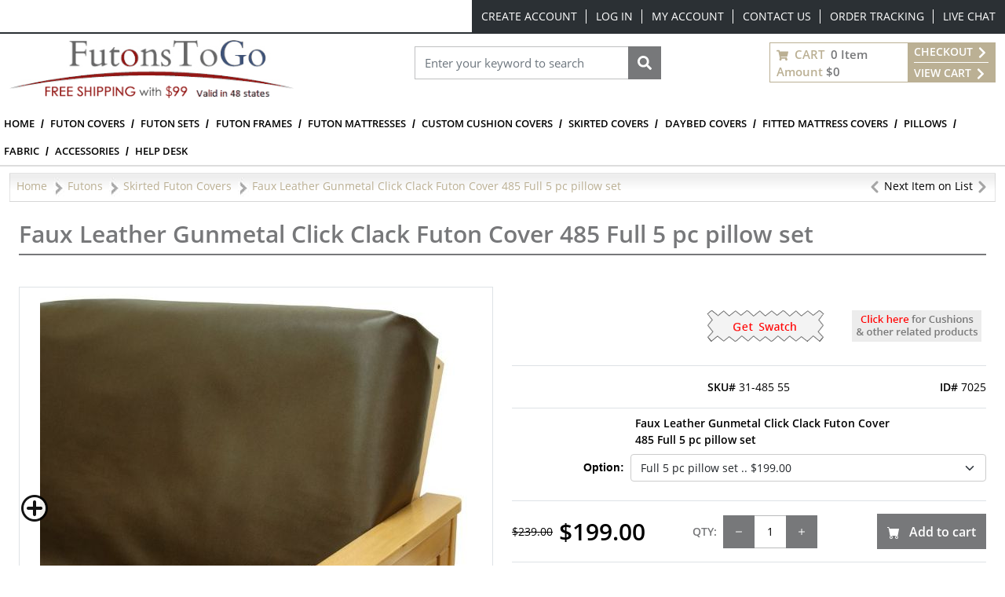

--- FILE ---
content_type: text/html; charset=utf-8
request_url: https://www.futonstogo.com/faux-leather-gunmetal-click-clack-futon-cover-485-full-5-pc-pillow-set
body_size: 66256
content:
<!DOCTYPE html><html lang=en dir=ltr class=html-product-details-page><head><title>Full Faux Leather Gunmetal Skirted Futon Cover with bolstres and pillows</title><meta charset=UTF-8><meta name=description content="Full Faux Leather Gunmetal Skirted Futon Cover with bolstres and pillows is built for durability wipes clean with Windex. Offers a real leather look, without the cost. The brushed polyester backing provides additional durability."><meta name=keywords content="Faux Leather Gunmetal Click Clack Futon Cover,Faux Leather,Solid,Full Size Size with pillows"><meta name=generator content=nopCommerce><meta name=viewport content="width=device-width, initial-scale=1"><meta property=og:type content=product><meta property=og:title content="Faux Leather Gunmetal Click Clack Futon Cover 485 Full 5 pc pillow set"><meta property=og:description content="Full Faux Leather Gunmetal Skirted Futon Cover with bolstres and pillows is built for durability wipes clean with Windex. Offers a real leather look, without the cost. The brushed polyester backing provides additional durability."><meta property=og:image content="https://slipcovershopstorage.blob.core.windows.net/slipcovershop/images/thumbs/30125_20220801095951031_550.jpeg?v=20230426162243"><meta property=og:image:url content="https://slipcovershopstorage.blob.core.windows.net/slipcovershop/images/thumbs/30125_20220801095951031_550.jpeg?v=20230426162243"><meta property=og:url content=https://www.futonstogo.com/faux-leather-gunmetal-click-clack-futon-cover-485-full-5-pc-pillow-set><meta property=og:site_name content=FutonsToGo><meta property=twitter:card content=summary><meta property=twitter:site content=FutonsToGo><meta property=twitter:title content="Faux Leather Gunmetal Click Clack Futon Cover 485 Full 5 pc pillow set"><meta property=twitter:description content="Full Faux Leather Gunmetal Skirted Futon Cover with bolstres and pillows is built for durability wipes clean with Windex. Offers a real leather look, without the cost. The brushed polyester backing provides additional durability."><meta property=twitter:image content="https://slipcovershopstorage.blob.core.windows.net/slipcovershop/images/thumbs/30125_20220801095951031_550.jpeg?v=20230426162243"><meta property=twitter:url content=https://www.futonstogo.com/faux-leather-gunmetal-click-clack-futon-cover-485-full-5-pc-pillow-set><link rel=stylesheet href="/css/ga9zeq3mqeh1fvyoeqgl2g.styles.css?v=o1Hc9JtEcc8WlECM5Frs85jKTE4"><script src="/lib_npm/jquery/jquery.min.js?v=zUe1_AxXYZnoAG2qCvDV3jP28qo"></script><script>(function(n,t,i,r,u){var o,f,e;n[u]=n[u]||[];o=function(){var t={ti:"5219556",enableAutoSpaTracking:!0};t.q=n[u];n[u]=new UET(t);n[u].push("pageLoad")};f=t.createElement(i);f.src=r;f.async=1;f.onload=f.onreadystatechange=function(){var n=this.readyState;n&&n!=="loaded"&&n!=="complete"||(o(),f.onload=f.onreadystatechange=null)};e=t.getElementsByTagName(i)[0];e.parentNode.insertBefore(f,e)})(window,document,"script"," //bat.bing.com/bat.js","uetq")</script><script>function cnxtag(){cnxDataLayer.push(arguments)}window.cnxDataLayer=[]</script><script async src="https://js.cnnx.link/roi/cnxtag-min.js?id=156916"></script><script>!function(n,t,i,r,u,f,e){n.fbq||(u=n.fbq=function(){u.callMethod?u.callMethod.apply(u,arguments):u.queue.push(arguments)},n._fbq||(n._fbq=u),u.push=u,u.loaded=!0,u.version="2.0",u.agent="plnopcommerce",u.queue=[],f=t.createElement(i),f.async=!0,f.src=r,e=t.getElementsByTagName(i)[0],e.parentNode.insertBefore(f,e))}(window,document,"script","https://connect.facebook.net/en_US/fbevents.js");fbq("init","2340068692935585",{external_id:"73f1e76e-4dd8-40b6-8631-5cc36753a53c"});fbq("track","PageView");fbq("track","ViewContent",{content_category:"Skirted Futon Covers",content_ids:"31-485 55",content_name:"Faux Leather Gunmetal Click Clack Futon Cover 485 Full 5 pc pillow set",content_type:"product",currency:"USD",value:199})</script><script async src="https://www.googletagmanager.com/gtag/js?id=G-3HYMLDS59W"></script><script>function gtag(){dataLayer.push(arguments)}window.dataLayer=window.dataLayer||[];gtag("js",new Date);gtag("config","G-3HYMLDS59W")</script><link rel=canonical href=https://www.futonstogo.com/faux-leather-gunmetal-click-clack-futon-cover-485-full-5-pc-pillow-set><link rel="shortcut icon" href=/icons/icons_2/favicon-NOP-FTG.ico><script src="/js/il80k8o6kpssrhon7krubq.scripts.js?v=wkqLsLS-Enu5L0DTGBDoQYOpcIE"></script><script>function gtag(){dataLayer.push(arguments)}window.dataLayer=window.dataLayer||[];gtag("js",new Date);gtag("config","AW-994602692")</script><body><input name=__RequestVerificationToken type=hidden value=CfDJ8MDDAmC-5-lCkbFO_l5gE-vKYHq5HTyr7tVXvLgiQbEosQVnoMJMSbSeU9NwzrJ3FtS-JJJnLhbEwYOEfwYpCAl_zWAAmfKMSfW5icqHNZG-GnHEiDCSh9rGQdaH0ZEIDgwqTTt_Snwyvz5Rru3-5yY><div class="page-loading ajax-loading-block-window"><div class=lds-ellipsis><div></div><div></div><div></div><div></div></div></div><div id=dialog-notifications-success title=Notification style=display:none></div><div id=dialog-notifications-error title=Error style=display:none></div><div id=dialog-notifications-warning title=Warning style=display:none></div><div id=bar-notification class=bar-notification-container data-close=Close></div><!--[if lte IE 8]><div style=clear:both;height:59px;text-align:center;position:relative><a href=http://www.microsoft.com/windows/internet-explorer/default.aspx target=_blank> <img src=/Themes/SlipCoverShop/Content/images/ie_warning.jpg height=42 width=820 alt="You are using an outdated browser. For a faster, safer browsing experience, upgrade for free today."> </a></div><![endif]--><div class="container master-wrapper-page px-0"><div class=Site-JSON-LD><script type=application/ld+json>{"@context":"http://schema.org","@type":"Website","name":"FutonsToGo","url":"https://www.futonstogo.com/","email":"mailto:sales@slipcovershop.com","telephone":"888-405-4758","logo":"https://slipcovershopstorage.blob.core.windows.net/slipcovershop/images/thumbs/futonstogo-logo.png","image":"https://slipcovershopstorage.blob.core.windows.net/slipcovershop/images/thumbs/futonstogo-logo.png","priceRange":"$$","address":{"@type":"PostalAddress","addressLocality":"New York","addressRegion":"Woodside","postalCode":"11377","streetAddress":"58-25 Laurel Hill Blvd"},"sameAs":["https://www.facebook.com/nopCommerce","https://twitter.com/nopCommerce","https://www.youtube.com/user/nopCommerce"],"contactPoint":[{"@type":"contactPoint","telephone":"","contactType":"","areaServed":"","contactOption":""}]}</script></div><div class="overlayOffCanvas d-xl-none"></div><header class=header><div class="header-upper d-none d-xl-block"><div class=header-selectors-wrapper></div><div class=header-links-wrapper><div class="header-top-links d-flex justify-content-end d-flex align-items-center"><div class="fs-6 me-3"></div><ul class="flex-center top-links list-unstyled p-0 m-0"><li class=top-items><a href="/register?returnUrl=%2Ffaux-leather-gunmetal-click-clack-futon-cover-485-full-5-pc-pillow-set" class="top-link text-white ico-register">Create Account</a><li class=top-items><a href="/login?returnUrl=%2Ffaux-leather-gunmetal-click-clack-futon-cover-485-full-5-pc-pillow-set" class="top-link text-white ico-login">Log in</a><li class=top-items><a href=/customer/info class="top-link text-white ico-account">My account</a><li class=top-items><a class="top-link text-white" href=/contactus>Contact Us</a><li class=top-items><a class="top-link text-white" href=/orderstatus>Order Tracking</a><li class=top-items><a class="top-link text-white" href="javascript:void Tawk_API.toggle()">Live Chat</a></ul></div></div></div><div class="nav-search bg-white py-2"><div class="container-fluid flex-v-center justify-content-between"><div class=header-logo><a class=navbar-brand href="/"> <img class=img-fluid title=FutonsToGo alt=FutonsToGo src=https://slipcovershopstorage.blob.core.windows.net/slipcovershop/images/thumbs/futonstogo-logo.png height=104 width=362 data-imageid=16632> </a></div><div class="search-box store-search-box mb-xl-4" id=SearchModal><form method=get id=small-search-box-form action=/search><div class="modal-header bg-gray py-2 d-xl-none rounded-0"><h6 class="modal-title text-uppercase fw-bold text-white">Search</h6><svg class=searchModal-btn xmlns=http://www.w3.org/2000/svg width=15 fill=#fff height=15 viewBox="0 0 24 24"><path d="M23.954 21.03l-9.184-9.095 9.092-9.174-2.832-2.807-9.09 9.179-9.176-9.088-2.81 2.81 9.186 9.105-9.095 9.184 2.81 2.81 9.112-9.192 9.18 9.1z"></path></svg></div><div class="d-flex w-100 position-relative px-3 py-4 p-xl-0"><input type=text class="form-control rounded-0 search-box-text" id=small-searchterms autocomplete=off name=q placeholder="Enter your keyword to search" aria-label="Search store"> <button type=submit class="button-1 search-box-button fs-0"> Search <svg xmlns=http://www.w3.org/2000/svg viewBox="0 0 512 512" width=18 height=22 fill=#fff><path d="M505 442.7L405.3 343c-4.5-4.5-10.6-7-17-7H372c27.6-35.3 44-79.7 44-128C416 93.1 322.9 0 208 0S0 93.1 0 208s93.1 208 208 208c48.3 0 92.7-16.4 128-44v16.3c0 6.4 2.5 12.5 7 17l99.7 99.7c9.4 9.4 24.6 9.4 33.9 0l28.3-28.3c9.4-9.4 9.4-24.6.1-34zM208 336c-70.7 0-128-57.2-128-128 0-70.7 57.2-128 128-128 70.7 0 128 57.2 128 128 0 70.7-57.2 128-128 128z" /></svg> </button></div></form></div><div id=flyout-cart class="cart-wrapper flex-v-center border border-primary lh-lg fw-bold mb-xl-4"><button class="cart-qty-box px-2 py-0 border-0 bg-transparent fw-bold" onclick="slipCoverShop.openMiniCartView(&#34;/ShoppingCart/MiniCartDetails&#34;)"><div class=cart-qty><svg xmlns=http://www.w3.org/2000/svg viewBox="0 0 576 512" width=15 height=15 fill=#bbb094><path d="M528.12 301.319l47.273-208C578.806 78.301 567.391 64 551.99 64H159.208l-9.166-44.81C147.758 8.021 137.93 0 126.529 0H24C10.745 0 0 10.745 0 24v16c0 13.255 10.745 24 24 24h69.883l70.248 343.435C147.325 417.1 136 435.222 136 456c0 30.928 25.072 56 56 56s56-25.072 56-56c0-15.674-6.447-29.835-16.824-40h209.647C430.447 426.165 424 440.326 424 456c0 30.928 25.072 56 56 56s56-25.072 56-56c0-22.172-12.888-41.332-31.579-50.405l5.517-24.276c3.413-15.018-8.002-29.319-23.403-29.319H218.117l-6.545-32h293.145c11.206 0 20.92-7.754 23.403-18.681z"></path></svg> <span class="text-uppercase text-primary mx-1">Cart</span> <span>0 Item</span></div><div><span class=text-primary>Amount</span> <span>$0</span></div></button><div class="cart-links bg-primary text-uppercase px-2"><a class=text-white href="/login/checkoutasguest?returnUrl=%2Fcart"> Checkout <svg xmlns=http://www.w3.org/2000/svg viewBox="0 0 320 512" width=16 height=16 fill=#ffffff><path d="M285.476 272.971L91.132 467.314c-9.373 9.373-24.569 9.373-33.941 0l-22.667-22.667c-9.357-9.357-9.375-24.522-.04-33.901L188.505 256 34.484 101.255c-9.335-9.379-9.317-24.544.04-33.901l22.667-22.667c9.373-9.373 24.569-9.373 33.941 0L285.475 239.03c9.373 9.372 9.373 24.568.001 33.941z"></path></svg> </a><hr class="bg-white border-white"><a class=text-white href=/cart> View Cart <svg xmlns=http://www.w3.org/2000/svg viewBox="0 0 320 512" width=16 height=16 fill=#ffffff><path d="M285.476 272.971L91.132 467.314c-9.373 9.373-24.569 9.373-33.941 0l-22.667-22.667c-9.357-9.357-9.375-24.522-.04-33.901L188.505 256 34.484 101.255c-9.335-9.379-9.317-24.544.04-33.901l22.667-22.667c9.373-9.373 24.569-9.373 33.941 0L285.475 239.03c9.373 9.372 9.373 24.568.001 33.941z"></path></svg> </a></div></div></div></div><nav class="menu navbar navbar-expand-xl navbar-light bg-white py-0"><div class="container-fluid px-0"><div class="col-12 bg-dark py-2 flex-v-center justify-content-between d-xl-none"><ul class="list-unstyled flex-v-center mb-0"><li class=mx-3><button class="text-white p-0 border-0 bg-transparent searchModal-btn fs-0" type=button>Search<svg xmlns=http://www.w3.org/2000/svg viewBox="0 0 512 512" width=24 height=24 fill=#ffffff><path d="M505 442.7L405.3 343c-4.5-4.5-10.6-7-17-7H372c27.6-35.3 44-79.7 44-128C416 93.1 322.9 0 208 0S0 93.1 0 208s93.1 208 208 208c48.3 0 92.7-16.4 128-44v16.3c0 6.4 2.5 12.5 7 17l99.7 99.7c9.4 9.4 24.6 9.4 33.9 0l28.3-28.3c9.4-9.4 9.4-24.6.1-34zM208 336c-70.7 0-128-57.2-128-128 0-70.7 57.2-128 128-128 70.7 0 128 57.2 128 128 0 70.7-57.2 128-128 128z" /></svg></button><li class=mx-3><a class="text-white fs-0" href=/contactus>Call<svg xmlns=http://www.w3.org/2000/svg viewBox="0 0 512 512" width=24 height=24 fill=#ffffff><path d="M497.39 361.8l-112-48a24 24 0 0 0-28 6.9l-49.6 60.6A370.66 370.66 0 0 1 130.6 204.11l60.6-49.6a23.94 23.94 0 0 0 6.9-28l-48-112A24.16 24.16 0 0 0 122.6.61l-104 24A24 24 0 0 0 0 48c0 256.5 207.9 464 464 464a24 24 0 0 0 23.4-18.6l24-104a24.29 24.29 0 0 0-14.01-27.6z" /></svg></a><li class=mx-3><a class="text-white fs-0" href="javascript:void Tawk_API.toggle()">Chat<svg xmlns=http://www.w3.org/2000/svg viewBox="0 0 576 512" width=24 height=24 fill=#ffffff><path d="M416 192c0-88.4-93.1-160-208-160S0 103.6 0 192c0 34.3 14.1 65.9 38 92-13.4 30.2-35.5 54.2-35.8 54.5-2.2 2.3-2.8 5.7-1.5 8.7S4.8 352 8 352c36.6 0 66.9-12.3 88.7-25 32.2 15.7 70.3 25 111.3 25 114.9 0 208-71.6 208-160zm122 220c23.9-26 38-57.7 38-92 0-66.9-53.5-124.2-129.3-148.1.9 6.6 1.3 13.3 1.3 20.1 0 105.9-107.7 192-240 192-10.8 0-21.3-.8-31.7-1.9C207.8 439.6 281.8 480 368 480c41 0 79.1-9.2 111.3-25 21.8 12.7 52.1 25 88.7 25 3.2 0 6.1-1.9 7.3-4.8 1.3-2.9.7-6.3-1.5-8.7-.3-.3-22.4-24.2-35.8-54.5z" /></svg></a><li class=mx-3><a class="text-white fs-0" href=/customer/info>User<svg xmlns=http://www.w3.org/2000/svg viewBox="0 0 448 512" width=24 height=24 fill=#ffffff><path d="M224 256c70.7 0 128-57.3 128-128S294.7 0 224 0 96 57.3 96 128s57.3 128 128 128zm89.6 32h-16.7c-22.2 10.2-46.9 16-72.9 16s-50.6-5.8-72.9-16h-16.7C60.2 288 0 348.2 0 422.4V464c0 26.5 21.5 48 48 48h352c26.5 0 48-21.5 48-48v-41.6c0-74.2-60.2-134.4-134.4-134.4z" /></svg></a><li class=mx-3><a class="text-white fs-0" href=/cart>Cart<svg xmlns=http://www.w3.org/2000/svg viewBox="0 0 576 512" width=24 height=24 fill=#ffffff><path d="M528.12 301.319l47.273-208C578.806 78.301 567.391 64 551.99 64H159.208l-9.166-44.81C147.758 8.021 137.93 0 126.529 0H24C10.745 0 0 10.745 0 24v16c0 13.255 10.745 24 24 24h69.883l70.248 343.435C147.325 417.1 136 435.222 136 456c0 30.928 25.072 56 56 56s56-25.072 56-56c0-15.674-6.447-29.835-16.824-40h209.647C430.447 426.165 424 440.326 424 456c0 30.928 25.072 56 56 56s56-25.072 56-56c0-22.172-12.888-41.332-31.579-50.405l5.517-24.276c3.413-15.018-8.002-29.319-23.403-29.319H218.117l-6.545-32h293.145c11.206 0 20.92-7.754 23.403-18.681z"></path></svg></a></ul><button class="navbar-toggler border-0 fs-0" type=button data-bs-toggle=collapse data-bs-target=#NavMenu> Navbar <svg xmlns=http://www.w3.org/2000/svg viewBox="0 0 448 512" width=24 height=24 fill=#ffffff><path d="M16 132h416c8.837 0 16-7.163 16-16V76c0-8.837-7.163-16-16-16H16C7.163 60 0 67.163 0 76v40c0 8.837 7.163 16 16 16zm0 160h416c8.837 0 16-7.163 16-16v-40c0-8.837-7.163-16-16-16H16c-8.837 0-16 7.163-16 16v40c0 8.837 7.163 16 16 16zm0 160h416c8.837 0 16-7.163 16-16v-40c0-8.837-7.163-16-16-16H16c-8.837 0-16 7.163-16 16v40c0 8.837 7.163 16 16 16z"></path></svg> </button></div><div class="collapse navbar-collapse" id=NavMenu><div class=topic-block><div class=topic-block-body><div class="modal-header bg-primary p-0 d-xl-none rounded-0"><h6 class="modal-title text-uppercase fw-bold text-white py-2 px-3">Menu</h6><button class="border-0 p-0 bg-gray navClose" type=button data-bs-toggle=collapse data-bs-target=#NavMenu aria-expanded=true></button></div><ul class="navbar-nav mb-2 mb-lg-0 w-100 top-menubar"><li class=nav-item><a class="nav-link py-2" href="/">Home</a><li class=nav-item><a class="nav-link py-2" href=/futon-covers>Futon Covers</a><li class=nav-item><a class="nav-link py-2" href=/futon-sets>Futon Sets</a><li class=nav-item><a class="nav-link py-2" href=/futon-frames>Futon Frames</a><li class=nav-item><a class="nav-link py-2" href=/futon-mattresses>Futon Mattresses</a><li class=nav-item><a class="nav-link py-2" href=/custom-slipcovers>Custom Cushion Covers</a><li class=nav-item><a class="nav-link py-2" href=/skirted-futon-covers>Skirted Covers</a><li class=nav-item><a class="nav-link py-2" href=/daybed-covers>Daybed Covers</a><li class=nav-item><a class="nav-link py-2" href=/fitted-mattress-covers>Fitted Mattress Covers</a><li class=nav-item><a class="nav-link py-2" href=/bolsters-and-pillows>Pillows</a><li class=nav-item><a class="nav-link py-2" href=/fabric-and-samples>Fabric</a><li class=nav-item><a class="nav-link py-2" href=/accessories>Accessories</a><li class=nav-item><a class="nav-link py-2" href=/help-desk>Help Desk</a></ul></div></div></div></div></nav><div class=container-fluid></div></header><div class=go-top><p class=go-top-text></div><div class=container-fluid><div class=row><div class="container-fluid mt-2"><div class="breadcrumb justify-content-between"><ul class="d-flex m-0 p-0" itemscope itemtype=http://schema.org/BreadcrumbList><li><a class=text-primary href="/"> <span>Home</span> </a> <img class="delimiter mx-1" src=/Themes/SlipCoverShop/Content/images/delimiter.jpg alt=delimiter height=25 width=14><li itemprop=itemListElement itemscope itemtype=http://schema.org/ListItem><a class=text-primary href=/futons itemprop=item> <span itemprop=name>Futons</span> </a> <img class="delimiter mx-1" src=/Themes/SlipCoverShop/Content/images/delimiter.jpg alt=delimiter height=25 width=14><meta itemprop=position content=1><li itemprop=itemListElement itemscope itemtype=http://schema.org/ListItem><a class=text-primary href=/skirted-futon-covers itemprop=item> <span itemprop=name>Skirted Futon Covers</span> </a> <img class="delimiter mx-1" src=/Themes/SlipCoverShop/Content/images/delimiter.jpg alt=delimiter height=25 width=14><meta itemprop=position content=2><li itemprop=itemListElement itemscope itemtype=http://schema.org/ListItem><span class="current-item text-primary" itemprop=name>Faux Leather Gunmetal Click Clack Futon Cover 485 Full 5 pc pillow set</span> <span itemprop=item itemscope itemtype=http://schema.org/Thing id=/faux-leather-gunmetal-click-clack-futon-cover-485-full-5-pc-pillow-set> </span><meta itemprop=position content=3></ul><ul class="m-0 p-0"><li><span class=path> <a href=/twillo-nugget-click-clack-futon-cover-471-full title=Previous><svg xmlns=http://www.w3.org/2000/svg width=16 height=16 fill=#a5a5a5 class="bi bi-chevron-left" viewBox="0 0 16 16"><path fill-rule=evenodd d="M11.354 1.646a.5.5 0 0 1 0 .708L5.707 8l5.647 5.646a.5.5 0 0 1-.708.708l-6-6a.5.5 0 0 1 0-.708l6-6a.5.5 0 0 1 .708 0z" /></svg></a> Next Item on List <a href=/faux-leather-dusk-click-clack-futon-cover-486-full title=Next><svg xmlns=http://www.w3.org/2000/svg width=16 height=16 fill=currentColor class="bi bi-chevron-right" viewBox="0 0 16 16"><path fill-rule=evenodd d="M4.646 1.646a.5.5 0 0 1 .708 0l6 6a.5.5 0 0 1 0 .708l-6 6a.5.5 0 0 1-.708-.708L10.293 8 4.646 2.354a.5.5 0 0 1 0-.708z" /></svg></a> </span></ul></div></div><div class=center-1><div class=container-fluid><div class="page product-details-page"><div class=page-body><form method=post id=product-details-form action=/faux-leather-gunmetal-click-clack-futon-cover-485-full-5-pc-pillow-set><div class="page-title mt-3 mt-md-0 mb-4"><h1>Faux Leather Gunmetal Click Clack Futon Cover 485 Full 5 pc pillow set</h1></div><div data-productid=7025><div class=product-essential><div class="row pt-md-3"><div class="col-lg-4 col-xl-6 col-xxl-6 col-md-3 col-sm-12 col-12"><div class=gallery><div class="picture position-relative border" id=pictures-container-7025><a class=MagicZoomPlus href="https://slipcovershopstorage.blob.core.windows.net/slipcovershop/images/thumbs/30125_20220801095951031.jpeg?v=20230426162243" id=main-product-img-lightbox-anchor-7025> <img alt="Faux Leather Gunmetal Swatch 485 " src="https://slipcovershopstorage.blob.core.windows.net/slipcovershop/images/thumbs/30125_20220801095951031_550.jpeg?v=20230426162243" title="Picture of Faux Leather Gunmetal Click Clack Futon Cover 485 Full 5 pc pillow set" id=main-product-img-7025 data-imageid=8038> </a> <img src=/images/imageoverlay/Skirted-Full-5-pc-pillow-set.jpg alt=small-img class="position-absolute small-img"></div></div></div><div class="col-lg-8 col-xl-6 col-xxl-6 col-md-9 col-sm-12 col-12"><div class=overview><div class="d-flex justify-content-lg-end justify-content-center my-4 my-mb-0 mb-4"><div class=swatch-products><button type=button onclick="return slipCoverShop.addswatchproducttocart_details(&#34;/addswatchproducttocart/details/19-485/1&#34;),!1" class="btn border-0 bg-transparent px-0 font-0"> swatch btn <img src=Themes/SlipCoverShop/Content/images/add-to-swatches.png alt=swatchimg> </button></div><button type=button class="border-0 ms-md-4 bg-transparent font-0" id=btnProductComponents> <img src=Themes/SlipCoverShop/Content/images/free-swatches.png alt=img> </button></div><div class="border-bottom border-top py-3 d-md-flex justify-content-between"><div class=col-lg-4></div><div class="col-lg-4 text-lg-center"><div class="additional-details mb-2 mb-md-0"><div class=sku><span class="label fw-bold">SKU#</span> <span class=value id=sku-7025>31-485 55</span></div></div></div><div class="col-lg-4 text-lg-end"><div class=product-id><span class="label fw-bold">ID#</span> <span class=value id=product-id-7025>7025</span></div></div></div><div class=font-select><div class=row><div class=col-md-3></div><div class=col-md-7><label class="text-prompt ms-0 mb-2 fw-bold"> Faux Leather Gunmetal Click Clack Futon Cover 485 Full 5 pc pillow set </label></div><div class=attributes><dl class="d-md-flex justify-content-md-end align-items-center"><dt id=product_spec_attribute_collectionlabel_21><label class="text-prompt me-2 mb-2"> Option: </label><dd class=w-75 id=product_spec_attribute_collectioninput_21><select class="form-control form-select" data-attr=21 name=product_spec_attribute_collection21 id=product_spec_attribute_collection21 onchange="setSpecDropdownSelectedValue(&#34;product_spec_attribute_collection21&#34;)"><option data-attr-value=16247 value=/faux-leather-gunmetal-click-clack-futon-cover-485-full>Full .. $119.00<option data-attr-value=16248 selected value=/faux-leather-gunmetal-click-clack-futon-cover-485-full-5-pc-pillow-set>Full 5 pc pillow set .. $199.00</select></dl></div></div><div class="d-sm-flex justify-content-between py-3 border-top border-bottom"><div class="prices d-flex float-start float-md-none me-4 me-sm-0 align-items-center"><div class="old-product-price pe-2"><span class=text-decoration-line-through>$239.00</span></div><div class="fs-5 fw-bold product-price"><span id=price-value-7025 class=price-value-7025> $199.00 </span></div></div><div class="add-to-cart-qty-wrapper d-flex align-items-center me-3 me-md-0"><span class="fw-bold pe-2 text-gray text-uppercase"> Qty: </span> <span class="minus bg-gray text-white border m-0 px-0 py-3" onclick=slipCoverShop.handleQtyChange(!1,this)> <svg xmlns=http://www.w3.org/2000/svg width=16 height=16 fill=currentColor class="bi bi-dash" viewBox="0 0 16 16"><path d="M4 8a.5.5 0 0 1 .5-.5h7a.5.5 0 0 1 0 1h-7A.5.5 0 0 1 4 8z" /></svg> </span> <input id=product_enteredQuantity_7025 type=text class="qty-input fw-light border-start-0 border-end-0 border-top border-bottom text-center" data-val=true data-val-required="The Qty field is required." name=addtocart_7025.EnteredQuantity value=1> <span class="plus bg-gray text-white border m-0 px-0 py-3" onclick=slipCoverShop.handleQtyChange(!0,this)> <svg xmlns=http://www.w3.org/2000/svg width=16 height=16 fill=currentColor class="bi bi-plus" viewBox="0 0 16 16"><path d="M8 4a.5.5 0 0 1 .5.5v3h3a.5.5 0 0 1 0 1h-3v3a.5.5 0 0 1-1 0v-3h-3a.5.5 0 0 1 0-1h3v-3A.5.5 0 0 1 8 4z" /></svg> </span></div><button type=button id=add-to-cart-button-7025 class="rounded-0 mt-3 mt-sm-0 ms-lg-3 py-2 btn fw-bold text-white bg-gray add-to-cart" data-productid=7025 onclick="return slipCoverShop.addproducttocart_details(&#34;/addproducttocart/details/7025/1&#34;,&#34;#product-details-form&#34;),!1"> <svg xmlns=http://www.w3.org/2000/svg width=16 height=16 fill=#fff class="bi bi-cart-fill me-2" viewBox="0 0 16 16"><path d="M0 1.5A.5.5 0 0 1 .5 1H2a.5.5 0 0 1 .485.379L2.89 3H14.5a.5.5 0 0 1 .491.592l-1.5 8A.5.5 0 0 1 13 12H4a.5.5 0 0 1-.491-.408L2.01 3.607 1.61 2H.5a.5.5 0 0 1-.5-.5zM5 12a2 2 0 1 0 0 4 2 2 0 0 0 0-4zm7 0a2 2 0 1 0 0 4 2 2 0 0 0 0-4zm-7 1a1 1 0 1 1 0 2 1 1 0 0 1 0-2zm7 0a1 1 0 1 1 0 2 1 1 0 0 1 0-2z" /></svg> <span>Add to cart</span> </button></div><div class=overview-buttons></div></div></div></div><div class=col-12><div class="w100 star-id-sku-sep-sec my-4"></div></div><div class="full-description mb-4"><ul class="nav nav-tabs" id=myTab role=tablist><li class="d-md-none mb-2"><div class=full-description><div class="title fw-normal"><span>Futon Cover with Skirt</span></div></div><li class="d-md-none mb-2"><div class=full-description data-bs-toggle=modal data-bs-target=#basicModalToolTipShippingEstimate><div class="title fw-normal"><svg xmlns=http://www.w3.org/2000/svg width=16 height=16 fill=currentColor class="me-1 bi bi-truck" viewBox="0 0 16 16"><path d="M0 3.5A1.5 1.5 0 0 1 1.5 2h9A1.5 1.5 0 0 1 12 3.5V5h1.02a1.5 1.5 0 0 1 1.17.563l1.481 1.85a1.5 1.5 0 0 1 .329.938V10.5a1.5 1.5 0 0 1-1.5 1.5H14a2 2 0 1 1-4 0H5a2 2 0 1 1-3.998-.085A1.5 1.5 0 0 1 0 10.5v-7zm1.294 7.456A1.999 1.999 0 0 1 4.732 11h5.536a2.01 2.01 0 0 1 .732-.732V3.5a.5.5 0 0 0-.5-.5h-9a.5.5 0 0 0-.5.5v7a.5.5 0 0 0 .294.456zM12 10a2 2 0 0 1 1.732 1h.768a.5.5 0 0 0 .5-.5V8.35a.5.5 0 0 0-.11-.312l-1.48-1.85A.5.5 0 0 0 13.02 6H12v4zm-9 1a1 1 0 1 0 0 2 1 1 0 0 0 0-2zm9 0a1 1 0 1 0 0 2 1 1 0 0 0 0-2z" /></svg> <span><a href=#!>Shipping Cost</a></span></div></div><li class=nav-item role=presentation><button class="nav-link active" id=home-tab data-bs-toggle=tab data-bs-target=#overview type=button role=tab aria-controls=home aria-selected=true> Overview </button><li class=nav-item role=presentation><button class=nav-link id=spec-tab data-bs-toggle=tab data-bs-target=#spec type=button role=tab aria-controls=home aria-selected=true> Specs </button><li class=nav-item role=presentation><button class=nav-link id=addinfo-tab data-bs-toggle=tab data-bs-target=#add-info type=button role=tab aria-controls=home aria-selected=true> Additional info </button><li class="d-none d-md-flex align-items-center ms-3"><div class=full-description><div class="title fw-normal"><span>Futon Cover with Skirt</span></div></div><li class="d-none d-md-flex align-items-center ms-3"><div class=full-description data-bs-toggle=modal data-bs-target=#basicModalToolTipShippingEstimate><div class="title fw-normal"><svg xmlns=http://www.w3.org/2000/svg width=16 height=16 fill=currentColor class="me-1 bi bi-truck" viewBox="0 0 16 16"><path d="M0 3.5A1.5 1.5 0 0 1 1.5 2h9A1.5 1.5 0 0 1 12 3.5V5h1.02a1.5 1.5 0 0 1 1.17.563l1.481 1.85a1.5 1.5 0 0 1 .329.938V10.5a1.5 1.5 0 0 1-1.5 1.5H14a2 2 0 1 1-4 0H5a2 2 0 1 1-3.998-.085A1.5 1.5 0 0 1 0 10.5v-7zm1.294 7.456A1.999 1.999 0 0 1 4.732 11h5.536a2.01 2.01 0 0 1 .732-.732V3.5a.5.5 0 0 0-.5-.5h-9a.5.5 0 0 0-.5.5v7a.5.5 0 0 0 .294.456zM12 10a2 2 0 0 1 1.732 1h.768a.5.5 0 0 0 .5-.5V8.35a.5.5 0 0 0-.11-.312l-1.48-1.85A.5.5 0 0 0 13.02 6H12v4zm-9 1a1 1 0 1 0 0 2 1 1 0 0 0 0-2zm9 0a1 1 0 1 0 0 2 1 1 0 0 0 0-2z" /></svg> <span><a href=#!>Shipping Cost</a></span></div></div></ul><div class="tab-content p-3" id=myTabContent><div class="tab-pane fade show active" id=overview role=tabpanel aria-labelledby=home-tab>Faux Leather Gunmetal Full size Click Clack skirted futon cover with olsters and pillows is built for durability wipes clean with Windex. Offers a real leather look, without the cost. The brushed polyester backing provides additional durability. <br><br>Made for futon or click clack with back up to 75 inches wide. Set includes one cover, two pillows and two bolster pillows. Easy to apply or remove. Conceals the front and back of the futon frame.Front skirt can be folded for exposed front appearance.</div><div class="tab-pane fade show" id=spec role=tabpanel aria-labelledby=spec-tab><div class=product-specs-box><div class=table-wrapper><table class=data-table><thead><tr class=hidden-row><th width=25%><th><tbody><tr class=odd><td class=spec-name>Size<td class=spec-value>Full 5 pc pillow set<tr class=even><td class=spec-name>Colour<td class=spec-value>Brown/Rust<tr class=odd><td class=spec-name>Type<td class=spec-value>Skirted Full 5 pc pillow set<tr class=even><td class=spec-name>Material<td class=spec-value>Faux Leather<tr class=odd><td class=spec-name>Pattern<td class=spec-value>Solid<tr class=even><td class=spec-name>Fabric Contents<td class=spec-value>100% PVC<tr class=odd><td class=spec-name>Origin<td class=spec-value>USA<tr class=even><td class=spec-name>Care<td class=spec-value>Wipe Clean w/Damp Cloth<tr class=odd><td class=spec-name>Brand<td class=spec-value>Easy Fit<tr class=even><td class=spec-name>SKU<td class=spec-value>31-485 55<tr class=odd><td class=spec-name>Manufacturer<td class=spec-value>Easy Fit</table></div></div></div><div class="tab-pane fade show" id=add-info role=tabpanel aria-labelledby=spec-tab><div class=full-description><div class=title><strong>Additional info</strong></div><img src=https://slipcovershopstorage.blob.core.windows.net/slipcovershop/topmenuimages/FG-sizing-click-clack-futon-cover-tab.jpg></div></div></div></div></div></div></div><input name=__RequestVerificationToken type=hidden value=CfDJ8MDDAmC-5-lCkbFO_l5gE-vKYHq5HTyr7tVXvLgiQbEosQVnoMJMSbSeU9NwzrJ3FtS-JJJnLhbEwYOEfwYpCAl_zWAAmfKMSfW5icqHNZG-GnHEiDCSh9rGQdaH0ZEIDgwqTTt_Snwyvz5Rru3-5yY></form></div></div><div id=ProductComponents><div class="row product-carousel mb-4"><div class=col-12><div class="title mb-3"><h2 class="text-gray fw-bold border-bottom">Related To This Product</h2></div><div class="p-3 bg-light border"><div class=col-12><div id=related-product class="category-products owl-carousel"><div class="product-item item border" data-productid=4519><div class="picture border overflow-hidden position-relative"><a class=d-block href=/gripper-pad-for-futon-frame title="Show details for Gripper Pad for Futon Frame"> <img class="img-fluid w-auto" alt="Gripper Pad for Futon Frame" src="https://slipcovershopstorage.blob.core.windows.net/slipcovershop/images/thumbs/514_250420181945305130_300.jpeg?v=20230426172017" title="Show details for Gripper Pad for Futon Frame" height=400 width=400 data-imageid=9862> </a><div class="view-details-link position-absolute"><a class="flex-center text-gray" href=/gripper-pad-for-futon-frame> <i>View Details</i> <svg xmlns=http://www.w3.org/2000/svg width=18 height=18 fill=currentColor class=ms-2 viewBox="0 0 16 16"><path fill-rule=evenodd d="M8.636 3.5a.5.5 0 0 0-.5-.5H1.5A1.5 1.5 0 0 0 0 4.5v10A1.5 1.5 0 0 0 1.5 16h10a1.5 1.5 0 0 0 1.5-1.5V7.864a.5.5 0 0 0-1 0V14.5a.5.5 0 0 1-.5.5h-10a.5.5 0 0 1-.5-.5v-10a.5.5 0 0 1 .5-.5h6.636a.5.5 0 0 0 .5-.5z" /><path fill-rule=evenodd d="M16 .5a.5.5 0 0 0-.5-.5h-5a.5.5 0 0 0 0 1h3.793L6.146 9.146a.5.5 0 1 0 .708.708L15 1.707V5.5a.5.5 0 0 0 1 0v-5z" /></svg> </a></div></div><div class=list-wrapper><div class="details bg-white py-2 px-2"><a class="product-title mb-2 text-center text-gray" href=/gripper-pad-for-futon-frame>Gripper Pad for Futon Frame</a><div class="prices text-center"><span class="price old-price text-decoration-line-through">$25.00</span> <span class="price actual-price fw-700">$20.00</span></div><div class="flex-v-center justify-content-between"></div></div></div></div></div></div></div></div></div><div class="row product-carousel mb-4"><div class=col-12><div class="title mb-3"><h2 class="text-gray fw-bold border-bottom">More Product Groups Of This Collection</h2></div><div class="p-3 bg-light border"><div class=col-12><div id=more-product class="category-products owl-carousel"><div class="product-item item border" data-productid=5240><div class="picture border overflow-hidden position-relative"><a class=d-block href=/faux-leather-gunmetal-fabric-by-the-yard-485 title="Show details for Faux Leather Gunmetal Fabric by the yard 485 "> <img class="img-fluid w-auto" alt="Faux Leather Gunmetal Swatch 485 " src="https://slipcovershopstorage.blob.core.windows.net/slipcovershop/images/thumbs/30125_20220801095951031_300.jpeg?v=20230426162241" title="Show details for Faux Leather Gunmetal Fabric by the yard 485 " height=400 width=400 data-imageid=8036> </a><div class="sample-image w-50 position-absolute"><a href=/faux-leather-gunmetal-fabric-by-the-yard-485> <img src=/images/imageoverlay/Fabric-by-yard.jpg class="img-fluid w-auto" height=150 width=150 alt="product image"> </a></div><div class="view-details-link position-absolute"><a class="flex-center text-gray" href=/faux-leather-gunmetal-fabric-by-the-yard-485> <i>View Details</i> <svg xmlns=http://www.w3.org/2000/svg width=18 height=18 fill=currentColor class=ms-2 viewBox="0 0 16 16"><path fill-rule=evenodd d="M8.636 3.5a.5.5 0 0 0-.5-.5H1.5A1.5 1.5 0 0 0 0 4.5v10A1.5 1.5 0 0 0 1.5 16h10a1.5 1.5 0 0 0 1.5-1.5V7.864a.5.5 0 0 0-1 0V14.5a.5.5 0 0 1-.5.5h-10a.5.5 0 0 1-.5-.5v-10a.5.5 0 0 1 .5-.5h6.636a.5.5 0 0 0 .5-.5z" /><path fill-rule=evenodd d="M16 .5a.5.5 0 0 0-.5-.5h-5a.5.5 0 0 0 0 1h3.793L6.146 9.146a.5.5 0 1 0 .708.708L15 1.707V5.5a.5.5 0 0 0 1 0v-5z" /></svg> </a></div></div><div class=list-wrapper><div class="details bg-white py-2 px-2"><a class="product-title mb-2 text-center text-gray" href=/faux-leather-gunmetal-fabric-by-the-yard-485>Faux Leather Gunmetal Fabric by the yard 485 </a><div class=text-center><p class=mt-2>Ships Next Day</div><div class="prices text-center"><span class="price old-price text-decoration-line-through">$24.00</span> <span class="price actual-price fw-700">$16.59</span></div><div class="flex-v-center justify-content-between"></div></div></div></div><div class="product-item item border" data-productid=7016><div class="picture border overflow-hidden position-relative"><a class=d-block href=/faux-leather-gunmetal-swatch-485 title="Show details for Faux Leather Gunmetal Swatch 485"> <img class="img-fluid w-auto" alt="Faux Leather Gunmetal Swatch 485 " src="https://slipcovershopstorage.blob.core.windows.net/slipcovershop/images/thumbs/30125_20220801095951031_300.jpeg?v=20230426162258" title="Show details for Faux Leather Gunmetal Swatch 485" height=400 width=400 data-imageid=8050> </a><div class="sample-image w-50 position-absolute"><a href=/faux-leather-gunmetal-swatch-485> <img src=/images/imageoverlay/Fabric-Swatch.jpg class="img-fluid w-auto" height=150 width=150 alt="product image"> </a></div><div class="view-details-link position-absolute"><a class="flex-center text-gray" href=/faux-leather-gunmetal-swatch-485> <i>View Details</i> <svg xmlns=http://www.w3.org/2000/svg width=18 height=18 fill=currentColor class=ms-2 viewBox="0 0 16 16"><path fill-rule=evenodd d="M8.636 3.5a.5.5 0 0 0-.5-.5H1.5A1.5 1.5 0 0 0 0 4.5v10A1.5 1.5 0 0 0 1.5 16h10a1.5 1.5 0 0 0 1.5-1.5V7.864a.5.5 0 0 0-1 0V14.5a.5.5 0 0 1-.5.5h-10a.5.5 0 0 1-.5-.5v-10a.5.5 0 0 1 .5-.5h6.636a.5.5 0 0 0 .5-.5z" /><path fill-rule=evenodd d="M16 .5a.5.5 0 0 0-.5-.5h-5a.5.5 0 0 0 0 1h3.793L6.146 9.146a.5.5 0 1 0 .708.708L15 1.707V5.5a.5.5 0 0 0 1 0v-5z" /></svg> </a></div></div><div class=list-wrapper><div class="details bg-white py-2 px-2"><a class="product-title mb-2 text-center text-gray" href=/faux-leather-gunmetal-swatch-485>Faux Leather Gunmetal Swatch 485</a><div class=text-center><p class=mt-2>Ships Next Day</div><div class="prices text-center"><span class="price actual-price fw-700"> $0.00</span></div><div class="flex-v-center justify-content-between"></div></div></div></div><div class="product-item item border" data-productid=7537><div class="picture border overflow-hidden position-relative"><a class=d-block href=/faux-leather-gunmetal-daybed-cover-485 title="Show details for Faux Leather Gunmetal Daybed Cover 485 Twin"> <img class="img-fluid w-auto" alt="Faux Leather Gunmetal Swatch 485 " src="https://slipcovershopstorage.blob.core.windows.net/slipcovershop/images/thumbs/30125_20220801095951031_300.jpeg?v=20230426162247" title="Show details for Faux Leather Gunmetal Daybed Cover 485 Twin" height=400 width=400 data-imageid=8040> </a><div class="sample-image w-50 position-absolute"><a href=/faux-leather-gunmetal-daybed-cover-485> <img src=/images/imageoverlay/Daybed-Cover-Twin.jpg class="img-fluid w-auto" height=150 width=150 alt="product image"> </a></div><div class="view-details-link position-absolute"><a class="flex-center text-gray" href=/faux-leather-gunmetal-daybed-cover-485> <i>View Details</i> <svg xmlns=http://www.w3.org/2000/svg width=18 height=18 fill=currentColor class=ms-2 viewBox="0 0 16 16"><path fill-rule=evenodd d="M8.636 3.5a.5.5 0 0 0-.5-.5H1.5A1.5 1.5 0 0 0 0 4.5v10A1.5 1.5 0 0 0 1.5 16h10a1.5 1.5 0 0 0 1.5-1.5V7.864a.5.5 0 0 0-1 0V14.5a.5.5 0 0 1-.5.5h-10a.5.5 0 0 1-.5-.5v-10a.5.5 0 0 1 .5-.5h6.636a.5.5 0 0 0 .5-.5z" /><path fill-rule=evenodd d="M16 .5a.5.5 0 0 0-.5-.5h-5a.5.5 0 0 0 0 1h3.793L6.146 9.146a.5.5 0 1 0 .708.708L15 1.707V5.5a.5.5 0 0 0 1 0v-5z" /></svg> </a></div></div><div class=list-wrapper><div class="details bg-white py-2 px-2"><a class="product-title mb-2 text-center text-gray" href=/faux-leather-gunmetal-daybed-cover-485>Faux Leather Gunmetal Daybed Cover 485</a><div class=text-center><p class=mt-2>Skirt Height Options</div><div class="prices text-center"><span class="price actual-price fw-700"> $129.00 to $185.00</span></div><div class="flex-v-center justify-content-between"></div></div></div></div><div class="product-item item border" data-productid=7739><div class="picture border overflow-hidden position-relative"><a class=d-block href=/faux-leather-gunmetal-futon-cover-485 title="Show details for Faux Leather Gunmetal Futon Cover 485 Full"> <img class="img-fluid w-auto" alt="Faux Leather Gunmetal Swatch 485 " src="https://slipcovershopstorage.blob.core.windows.net/slipcovershop/images/thumbs/30125_20220801095951031_300.jpeg?v=20230426162255" title="Show details for Faux Leather Gunmetal Futon Cover 485 Full" height=400 width=400 data-imageid=8047> </a><div class="sample-image w-50 position-absolute"><a href=/faux-leather-gunmetal-futon-cover-485> <img src=/images/imageoverlay/Futon-Cover-Full.jpg class="img-fluid w-auto" height=150 width=150 alt="product image"> </a></div><div class="view-details-link position-absolute"><a class="flex-center text-gray" href=/faux-leather-gunmetal-futon-cover-485> <i>View Details</i> <svg xmlns=http://www.w3.org/2000/svg width=18 height=18 fill=currentColor class=ms-2 viewBox="0 0 16 16"><path fill-rule=evenodd d="M8.636 3.5a.5.5 0 0 0-.5-.5H1.5A1.5 1.5 0 0 0 0 4.5v10A1.5 1.5 0 0 0 1.5 16h10a1.5 1.5 0 0 0 1.5-1.5V7.864a.5.5 0 0 0-1 0V14.5a.5.5 0 0 1-.5.5h-10a.5.5 0 0 1-.5-.5v-10a.5.5 0 0 1 .5-.5h6.636a.5.5 0 0 0 .5-.5z" /><path fill-rule=evenodd d="M16 .5a.5.5 0 0 0-.5-.5h-5a.5.5 0 0 0 0 1h3.793L6.146 9.146a.5.5 0 1 0 .708.708L15 1.707V5.5a.5.5 0 0 0 1 0v-5z" /></svg> </a></div></div><div class=list-wrapper><div class="details bg-white py-2 px-2"><a class="product-title mb-2 text-center text-gray" href=/faux-leather-gunmetal-futon-cover-485>Faux Leather Gunmetal Futon Cover 485</a><div class=text-center><p class=mt-2>Made in USA & Ready to Ship</div><div class="prices text-center"><span class="price actual-price fw-700"> $66.00 to $199.00</span></div><div class="flex-v-center justify-content-between"></div></div></div></div><div class="product-item item border" data-productid=8052><div class="picture border overflow-hidden position-relative"><a class=d-block href=/faux-leather-gunmetal-pillow-485 title="Show details for Faux Leather Gunmetal Pillow 485 20 Inch Sham Only"> <img class="img-fluid w-auto" alt="Faux Leather Gunmetal Swatch 485 " src="https://slipcovershopstorage.blob.core.windows.net/slipcovershop/images/thumbs/30125_20220801095951031_300.jpeg?v=20230426162301" title="Show details for Faux Leather Gunmetal Pillow 485 20 Inch Sham Only" height=400 width=400 data-imageid=8053> </a><div class="sample-image w-50 position-absolute"><a href=/faux-leather-gunmetal-pillow-485> <img src=/images/imageoverlay/20-Inch-Sham-Only.jpg class="img-fluid w-auto" height=150 width=150 alt="product image"> </a></div><div class="view-details-link position-absolute"><a class="flex-center text-gray" href=/faux-leather-gunmetal-pillow-485> <i>View Details</i> <svg xmlns=http://www.w3.org/2000/svg width=18 height=18 fill=currentColor class=ms-2 viewBox="0 0 16 16"><path fill-rule=evenodd d="M8.636 3.5a.5.5 0 0 0-.5-.5H1.5A1.5 1.5 0 0 0 0 4.5v10A1.5 1.5 0 0 0 1.5 16h10a1.5 1.5 0 0 0 1.5-1.5V7.864a.5.5 0 0 0-1 0V14.5a.5.5 0 0 1-.5.5h-10a.5.5 0 0 1-.5-.5v-10a.5.5 0 0 1 .5-.5h6.636a.5.5 0 0 0 .5-.5z" /><path fill-rule=evenodd d="M16 .5a.5.5 0 0 0-.5-.5h-5a.5.5 0 0 0 0 1h3.793L6.146 9.146a.5.5 0 1 0 .708.708L15 1.707V5.5a.5.5 0 0 0 1 0v-5z" /></svg> </a></div></div><div class=list-wrapper><div class="details bg-white py-2 px-2"><a class="product-title mb-2 text-center text-gray" href=/faux-leather-gunmetal-pillow-485>Faux Leather Gunmetal Pillow 485</a><div class=text-center><p class=mt-2>Pillows with Inserts</div><div class="prices text-center"><span class="price actual-price fw-700"> $20.00 to $35.00</span></div><div class="flex-v-center justify-content-between"></div></div></div></div><div class="product-item item border" data-productid=8053><div class="picture border overflow-hidden position-relative"><a class=d-block href=/faux-leather-gunmetal-fitted-mattress-cover-485 title="Show details for Faux Leather Gunmetal Fitted Mattress Cover 485 Twin Size"> <img class="img-fluid w-auto" alt="Faux Leather Gunmetal Swatch 485 " src="https://slipcovershopstorage.blob.core.windows.net/slipcovershop/images/thumbs/30125_20220801095951031_300.jpeg?v=20230426162251" title="Show details for Faux Leather Gunmetal Fitted Mattress Cover 485 Twin Size" height=400 width=400 data-imageid=8044> </a><div class="sample-image w-50 position-absolute"><a href=/faux-leather-gunmetal-fitted-mattress-cover-485> <img src=/images/imageoverlay/Fitted-Twin.jpg class="img-fluid w-auto" height=150 width=150 alt="product image"> </a></div><div class="view-details-link position-absolute"><a class="flex-center text-gray" href=/faux-leather-gunmetal-fitted-mattress-cover-485> <i>View Details</i> <svg xmlns=http://www.w3.org/2000/svg width=18 height=18 fill=currentColor class=ms-2 viewBox="0 0 16 16"><path fill-rule=evenodd d="M8.636 3.5a.5.5 0 0 0-.5-.5H1.5A1.5 1.5 0 0 0 0 4.5v10A1.5 1.5 0 0 0 1.5 16h10a1.5 1.5 0 0 0 1.5-1.5V7.864a.5.5 0 0 0-1 0V14.5a.5.5 0 0 1-.5.5h-10a.5.5 0 0 1-.5-.5v-10a.5.5 0 0 1 .5-.5h6.636a.5.5 0 0 0 .5-.5z" /><path fill-rule=evenodd d="M16 .5a.5.5 0 0 0-.5-.5h-5a.5.5 0 0 0 0 1h3.793L6.146 9.146a.5.5 0 1 0 .708.708L15 1.707V5.5a.5.5 0 0 0 1 0v-5z" /></svg> </a></div></div><div class=list-wrapper><div class="details bg-white py-2 px-2"><a class="product-title mb-2 text-center text-gray" href=/faux-leather-gunmetal-fitted-mattress-cover-485>Faux Leather Gunmetal Fitted Mattress Cover 485</a><div class=text-center><p class=mt-2>Ships Next Day</div><div class="prices text-center"><span class="price actual-price fw-700"> $89.00 to $115.00</span></div><div class="flex-v-center justify-content-between"></div></div></div></div><div class="product-item item border" data-productid=9982><div class="picture border overflow-hidden position-relative"><a class=d-block href=/faux-leather-gunmetal-custom-pillow-cover-485 title="Show details for Faux Leather Gunmetal Custom Pillow Cover 485"> <img class="img-fluid w-auto" alt="Faux Leather Gunmetal Swatch 485 " src="https://slipcovershopstorage.blob.core.windows.net/slipcovershop/images/thumbs/30125_20220801095951031_300.jpeg?v=20230426162239" title="Show details for Faux Leather Gunmetal Custom Pillow Cover 485" height=400 width=400 data-imageid=8034> </a><div class="sample-image w-50 position-absolute"><a href=/faux-leather-gunmetal-custom-pillow-cover-485> <img src=/images/imageoverlay/Custom-Pillow-Covers.jpg class="img-fluid w-auto" height=150 width=150 alt="product image"> </a></div><div class="view-details-link position-absolute"><a class="flex-center text-gray" href=/faux-leather-gunmetal-custom-pillow-cover-485> <i>View Details</i> <svg xmlns=http://www.w3.org/2000/svg width=18 height=18 fill=currentColor class=ms-2 viewBox="0 0 16 16"><path fill-rule=evenodd d="M8.636 3.5a.5.5 0 0 0-.5-.5H1.5A1.5 1.5 0 0 0 0 4.5v10A1.5 1.5 0 0 0 1.5 16h10a1.5 1.5 0 0 0 1.5-1.5V7.864a.5.5 0 0 0-1 0V14.5a.5.5 0 0 1-.5.5h-10a.5.5 0 0 1-.5-.5v-10a.5.5 0 0 1 .5-.5h6.636a.5.5 0 0 0 .5-.5z" /><path fill-rule=evenodd d="M16 .5a.5.5 0 0 0-.5-.5h-5a.5.5 0 0 0 0 1h3.793L6.146 9.146a.5.5 0 1 0 .708.708L15 1.707V5.5a.5.5 0 0 0 1 0v-5z" /></svg> </a></div></div><div class=list-wrapper><div class="details bg-white py-2 px-2"><a class="product-title mb-2 text-center text-gray" href=/faux-leather-gunmetal-custom-pillow-cover-485>Faux Leather Gunmetal Custom Pillow Cover 485</a><div class=text-center><p class=mt-2>Custom Made to Size & Shape</div><div class="prices text-center"><span class="price actual-price fw-700"> From $33.00</span></div><div class="flex-v-center justify-content-between"></div></div></div></div><div class="product-item item border" data-productid=9984><div class="picture border overflow-hidden position-relative"><a class=d-block href=/faux-leather-gunmetal-zippered-cushion-cover-485 title="Show details for Faux Leather Gunmetal Zippered Cushion Cover 485"> <img class="img-fluid w-auto" alt="Faux Leather Gunmetal Swatch 485 " src="https://slipcovershopstorage.blob.core.windows.net/slipcovershop/images/thumbs/30125_20220801095951031_300.jpeg?v=20230426162242" title="Show details for Faux Leather Gunmetal Zippered Cushion Cover 485" height=400 width=400 data-imageid=8037> </a><div class="sample-image w-50 position-absolute"><a href=/faux-leather-gunmetal-zippered-cushion-cover-485> <img src=/images/imageoverlay/Custom-Zippered-Cushion-Cover.jpg class="img-fluid w-auto" height=150 width=150 alt="product image"> </a></div><div class="view-details-link position-absolute"><a class="flex-center text-gray" href=/faux-leather-gunmetal-zippered-cushion-cover-485> <i>View Details</i> <svg xmlns=http://www.w3.org/2000/svg width=18 height=18 fill=currentColor class=ms-2 viewBox="0 0 16 16"><path fill-rule=evenodd d="M8.636 3.5a.5.5 0 0 0-.5-.5H1.5A1.5 1.5 0 0 0 0 4.5v10A1.5 1.5 0 0 0 1.5 16h10a1.5 1.5 0 0 0 1.5-1.5V7.864a.5.5 0 0 0-1 0V14.5a.5.5 0 0 1-.5.5h-10a.5.5 0 0 1-.5-.5v-10a.5.5 0 0 1 .5-.5h6.636a.5.5 0 0 0 .5-.5z" /><path fill-rule=evenodd d="M16 .5a.5.5 0 0 0-.5-.5h-5a.5.5 0 0 0 0 1h3.793L6.146 9.146a.5.5 0 1 0 .708.708L15 1.707V5.5a.5.5 0 0 0 1 0v-5z" /></svg> </a></div></div><div class=list-wrapper><div class="details bg-white py-2 px-2"><a class="product-title mb-2 text-center text-gray" href=/faux-leather-gunmetal-zippered-cushion-cover-485>Faux Leather Gunmetal Zippered Cushion Cover 485</a><div class=text-center><p class=mt-2>Custom Size & Shape in 7 Days</div><div class="prices text-center"><span class="price actual-price fw-700"> From $49.00</span></div><div class="flex-v-center justify-content-between"></div></div></div></div></div></div></div></div></div></div><div id=basicModalToolTipShippingEstimate class="modal fade"><div class=modal-dialog><div class="modal-content border-0"><div class="modal-header bg-gray text-white py-2 justify-content-between"><h4 class=modal-title>Shipping Cost</h4><button type=button class="btn fs-3 p-0 text-white" data-bs-dismiss=modal aria-hidden=true>&times;</button></div><div class=modal-body><div style=font-size:13px>Product advertised as free shipping may have restrictions due to ZipCode or shipping option selected.<br> &nbsp;<div style=font-size:13px>Actual shipping charge is calculated during Checkout<br> <br> Tax: for NY Residence only and calculated during Checkout.</div></div></div></div></div></div></div></div></div></div><footer class="footer text-gray pt-4 border-top position-relative"><div class=container-fluid><div class=row><div class="col-lg-9 w-80per"><div class=topic-block><div class=topic-block-body><div class="col-12 show-less-links"><div class=row><div class="col border-0 d-md-none"><ul class=list><li><button class="p-0 border-0 bg-transparent text-gray" type=button data-bs-toggle=modal data-bs-target=#SubScribe>Subscribe</button><li><a href=/orderstatus>Order Status</a><li><a href=/customer/info>My account</a></ul></div><div class="col border-0 d-md-none"><ul class=list><li><a href=/about-futonstogo>About Us</a><li><a href=/shipping-policy>Shipping Policy</a></ul></div><div class="col border-0 d-md-none"><ul class=list><li><a id=show-more-btn href=#!>Show more...</a><li><a href=/returns>Return Policy</a><li><a href=/private-secure-shopping>Safe and Secure</a></ul></div></div></div><div class="col-12 d-none d-md-none show-more-links"><div class="title flex-v-center justify-content-between">Information<img class=show-less-btn src=/Themes/SlipCoverShop/Content/images/close-dark.svg alt="close icon" width=20 height=20></div><ul class="footer-bottom-links list-unstyled m-0 flex-v-center flex-wrap py-3"><li class="px-2 my-1 border-end border-gray"><a class=px-1 href=/contactus>Contact Us</a><li class="px-2 my-1 border-end border-gray"><a class=px-1 href=/customer/info>My account</a><li class="px-2 my-1 border-end border-gray"><a class=px-1 href=/cart>Shopping Cart</a><li class="px-2 my-1 border-end border-gray"><a class=px-1 href=/orderstatus>Order Tracking</a><li class="px-2 my-1 border-end border-gray"><a class=px-1 href=/help-desk>Help Desk</a><li class="px-2 my-1 border-end border-gray"><a class=px-1 href=/termsandconditions>Terms &amp; Conditions</a><li class="px-2 my-1 border-end border-gray"><a class=px-1 href=/private-secure-shopping>Privacy Policy</a><li class="px-2 my-1 border-end border-gray"><a class=px-1 href=/shipping>Shipping Info</a><li class="px-2 my-1 border-end border-gray"><a class=px-1 href=/before-and-after>Before &amp; After</a><li class="px-2 my-1 border-end border-gray"><a class=px-1 href=/about-futonstogo>About Us</a><li class="px-2 my-1 border-end border-gray"><a class=px-1 href=/bedding>All Bedding</a><li class="px-2 my-1 border-end border-gray"><a class=px-1 href=/futons>All Futons</a><li class="px-2 my-1 border-end border-gray"><a class=px-1 href=/custom-slipcovers>Custom Product Line</a></ul></div></div></div><div class=topic-block><div class=topic-block-body><div class=row><div class="col col-md-3 d-none d-md-block"><div class=title>Information</div><ul class=list><li><a href=/about-futonstogo>About Us</a><li><a href=/before-and-after>Before And After</a></ul><div class="title mt-3">Help Desk</div><div class=topic-block><div class=topic-block-body><ul><li><a href=/help-desk>General Help</a><li><a href=/measuring-guides>How to Measure</a></ul></div></div></div><div class="col col-md-3 d-none d-md-block"><div class=title>Customer service</div><ul class=list><li><a href=/orderstatus>Check Order Status</a><li><a href=/shipping-policy>Shipping Information</a><li><a href=/returns>Returns &amp; Exchanges</a><li><a href=/private-secure-shopping>Privacy Policy</a></ul></div><div class="col col-md-3 d-none d-md-block"><div class=title>My account</div><ul class=list><li><a href=/login>Sign In / Register</a></ul><div class="title mt-3">Newsletters</div><ul class="list mt-2"><li><button class="py-2 px-3 bg-gray text-white fw-bold rounded-0 border-0" type=button data-bs-toggle=modal data-bs-target=#SubScribe>Subscribe</button></ul></div><div class="col col-md-3 d-none d-md-block"><div class=title>Contact Us</div><ul class=list><li>Phone: 1.888.405.4758<li><a href=/contactus>Email Us</a></ul><div class="title mt-3">Our Sites</div><ul class=list><li><a href=/sitemap>Sitemap</a></ul></div></div></div></div></div><div class="col-lg-3 mt-4 mb-2 my-lg-0 footer-marketing w-20per"><div class=topic-block><div class=topic-block-body><div class=clearfix style=box-sizing:border-box;margin:0;padding:0;border:0;vertical-align:baseline>&nbsp;</div><div class="AuthorizeNetSeal pull-left" style="box-sizing:border-box;margin:0;padding:0;border:0;vertical-align:baseline;float:left;text-align:center;width:90px;font:9px/10px arial,helvetica,san-serif"><a style=box-sizing:border-box;margin:0;padding:0;border:0;vertical-align:baseline;background-color:transparent;color:#000;text-decoration:none href="https://verify.authorize.net/anetseal/?pid=286ec991-b594-432e-9b8b-3f6b1455d61a&amp;rurl=https://www.futonstogo.com" target=_blank rel="noopener noreferrer"> <img style=box-sizing:border-box;margin:0;padding:0;border:0;vertical-align:middle;text-decoration:none src=https://verify.authorize.net/anetseal/images/secure90x72.gif alt="Authorize.Net Merchant - Click to Verify" width=90 height=72 border=0>&nbsp;</a><a id=AuthorizeNetText style=box-sizing:border-box;margin:0;padding:0;border:0;vertical-align:baseline;background-color:transparent;color:#000;text-decoration:none href="http://www.authorize.net/" target=_blank rel=noopener>Payment Processing</a></div><div id=eKomiSeal_default class=pull-left style="box-sizing:border-box;margin:0;padding:0 0 0 20px;border:0;vertical-align:baseline;float:left"><a id=eKomiSeal_0CE0A616E45E4FB_eKomiSeal_default style=box-sizing:border-box;margin:0;padding:0;border:0;vertical-align:baseline;background-color:transparent;color:#337ab7;text-decoration:none title="Customer review" href=https://www.ekomi-us.com/review-futonstogocom.html target=_blank rel=noopener> <img style="box-sizing:border-box;margin:0;padding:0;border:0 solid;vertical-align:middle" title="Customer review" src=https://connect.ekomi.de/seal/0CE0A616E45E4FB-70x70.png alt="Customer review"></a></div></div></div></div></div><div class=topic-block><div class=topic-block-body><div class="row d-none d-md-flex"><div class=col-12><ul class="footer-bottom-links list-unstyled m-0 flex-center flex-wrap py-3 text-gray"><li class="px-2 border-end border-gray">Top Categories:<li class="px-2 border-end border-gray"><a class=px-1 href=/futon-covers>Futon Covers</a><li class="px-2 border-end border-gray"><a class=px-1 href=/futon-sets>Futon Sets</a><li class="px-2 border-end border-gray"><a class=px-1 href=/futon-mattresses>Futon Mattresses</a><li class="px-2 border-end border-gray"><a class=px-1 href=/skirted-futon-covers>Skirted Futon Covers</a><li class="px-2 border-end border-gray"><a class=px-1 href=/fitted-mattress-covers>Fitted Mattress Covers</a><li class="px-2 border-end border-gray"><a class=px-1 href=/daybed-covers>Daybed Covers</a><li class="px-2 border-end border-gray"><a class=px-1 href=/custom-slipcovers>Made to Size Covers</a><li class="px-2 border-end border-gray"><a class=px-1 href=/fabric-and-samples>Fabric</a><li class="px-2 border-end border-gray"><a class=px-1 href=/Accessories>Accessories</a></ul></div></div></div></div></div><div class="container-fluid py-3 border-top copyright-wrapper"><div class=topic-block><div class=topic-block-body><div class="copyright text-center text-gray">Futonstogo.com Collection, an exclusive brand of Easy Fit®. © 2025 Futonstogo.com. All Rights Reserved.</div></div></div></div></footer><div class="modal newsletter-modal" id=SubScribe><div class="modal-dialog modal-dialog-centered modal-dialog-scrollable"><div class="modal-content rounded-0 border-0"><div class="modal-header bg-gray py-2 rounded-0"><h6 class="modal-title text-uppercase fw-bold text-white">Newsletter signup</h6><button type=button class=btn data-bs-dismiss=modal> <svg xmlns=http://www.w3.org/2000/svg width=16 height=16 fill=#fff class="bi bi-x-lg" viewBox="0 0 16 16"><path d="M2.146 2.854a.5.5 0 1 1 .708-.708L8 7.293l5.146-5.147a.5.5 0 0 1 .708.708L8.707 8l5.147 5.146a.5.5 0 0 1-.708.708L8 8.707l-5.146 5.147a.5.5 0 0 1-.708-.708L7.293 8 2.146 2.854Z" /></svg></button></div><div class="modal-body rounded-0"><div class=newsletter><div class="newsletter-result mb-3 text-danger" id=newsletter-result-block style=display:none></div><div class="title mb-2 fw-bold">Newsletter</div><div class="newsletter-subscribe mb-4" id=newsletter-subscribe-block><div class=newsletter-email><input id=newsletter-email class="form-control newsletter-subscribe-text" placeholder="Enter your Email Address" aria-label="Sign up for our newsletter" type=email name=NewsletterEmail></div><div class="newsletter-validation position-absolute"><span id=subscribe-loading-progress style=display:none class=please-wait>Wait...</span> <span class=field-validation-valid data-valmsg-for=NewsletterEmail data-valmsg-replace=true></span></div><div class=captcha-box><script>var onloadCallbackcaptcha_842578022=function(){grecaptcha.render("captcha_842578022",{sitekey:"6Les6UkpAAAAAMDVn1jr1K7QjTT2_UaNRvF70Xhf",theme:"light"})}</script><div id=captcha_842578022></div><script async defer src="https://www.google.com/recaptcha/api.js?onload=onloadCallbackcaptcha_842578022&amp;render=explicit&amp;hl=en"></script></div></div><div class=topic-block><div class=topic-block-body><p class="mt-3 mb-4">By submitting this form, you are consenting to receive marketing emails from: futonstogo.com, 58-25 Laurel Hill Blvd, Woodside, NY, 11377, US, https://www.futonstogo.com. Your Information is 100% secure and will never be shared with anyone. You can unsubscribe at any time.</div></div><div class="d-flex justify-content-end"><button type=button id=newsletter-subscribe-button class="btn bg-gray rounded-0 text-white text-uppercase fw-bold fs-15">Subscribe</button></div></div></div></div></div></div><noscript><iframe src="https://www.googletagmanager.com/ns.html?id=GTM-N5CGL9RX" height=0 width=0 style=display:none;visibility:hidden></iframe></noscript><script src="/js/dxhnjwbjtiizd4-9wazjta.scripts.js?v=tzqWBo_IUsC92Wj4xn_tECGo1_w"></script><script>function replaceProductImageWithThumb(){if($(this).attr("data-isexternallink")&&typeof $(this).attr("data-isexternallink")!="undefined"){var n=$(this).attr("data-isexternallink")==="True";$("#pictures-container-7025").hide();$("#video-container-7025").show();n?($("#main-product-external-video-7025").show(),$("#main-product-video-7025").hide(),$("#main-product-external-video-7025").attr("src",$(this).attr("data-videourl"))):($("#main-product-external-video-7025").hide(),$("#main-product-video-7025").show(),$("#main-product-video-7025 source").attr("src",$(this).attr("data-videourl")),$("#main-product-video-7025")[0].load())}else $("#pictures-container-7025").show(),$("#video-container-7025").hide(),$("#main-product-img-7025").attr("src",$(this).attr("data-defaultsize")),$("#main-product-img-7025").attr("title",$(this).attr("title")),$("#main-product-img-7025").attr("alt",$(this).attr("alt")),$("#main-product-img-7025").attr("data-imageId",$(this).attr("data-imageId")),$("#main-product-img-lightbox-anchor-7025").removeClass("MagicZoomPlus"),$("#main-product-img-lightbox-anchor-7025").attr("href",$(this).attr("data-fullsize")),$("#main-product-img-lightbox-anchor-7025").addClass("MagicZoomPlus"),MagicZoomPlus.refresh()}</script><script>jQuery("#thumb").owlCarousel({margin:0,nav:!0,loop:!1,rewindNav:!1,dots:!1,responsive:{0:{items:2,margin:0},600:{items:3},800:{items:2},1024:{items:3},1200:{items:6}}})</script><script>function setSpecDropdownSelectedValue(n){setLocation($("select[name="+n+"] > option:selected").val())}function setSpecRadioSelectedValue(n){setLocation($("input[name="+n+"]:radio:checked").val())}function setSpecCheckboxSelectedValue(n){$("#"+n).is(":checked")&&setLocation($("#"+n).val())}</script><script>$(document).ready(function(){$("#addtocart_7025_EnteredQuantity").on("keydown",function(n){if(n.keyCode==13)return $("#add-to-cart-button-7025").trigger("click"),!1});$("#product_enteredQuantity_7025").on("input propertychange paste",function(){var n={productId:7025,quantity:$("#product_enteredQuantity_7025").val()};$(document).trigger({type:"product_quantity_changed",changedData:n})})})</script><script>jQuery("#related-product").owlCarousel({margin:20,nav:!0,loop:!1,rewindNav:!1,responsive:{0:{items:1},600:{items:2},1024:{items:4},1366:{items:5}}})</script><script>jQuery("#more-product").owlCarousel({margin:20,nav:!0,loop:!1,rewindNav:!1,dots:!1,responsive:{0:{items:1},600:{items:2},1024:{items:4},1366:{items:5}}})</script><script type=application/ld+json>{"@context":"http://schema.org","@type":"Product","name":"Faux Leather Gunmetal Click Clack Futon Cover 485 Full 5 pc pillow set","image":"https://slipcovershopstorage.blob.core.windows.net/slipcovershop/images/thumbs/30125_20220801095951031_550.jpeg?v=20230426162243","offers":{"@type":"Offer","priceCurrency":"USD","price":"199.00","availability":"https://schema.org/InStock","url":"https://www.futonstogo.com/faux-leather-gunmetal-click-clack-futon-cover-485-full-5-pc-pillow-set"},"ProductID":"7025","sku":"31-485 55","description":"Faux Leather Gunmetal Full size Click Clack skirted futon cover with olsters and pillows is built for durability wipes clean with Windex. Offers a real leather look, without the cost. The brushed polyester backing provides additional durability. Made for futon or click clack with back up to 75 inches wide. Set includes one cover, two pillows and two bolster pillows. Easy to apply or remove. Conceals the front and back of the futon frame.Front skirt can be folded for exposed front appearance.","color":"Brown/Rust","category":"Skirted Full 5 pc pillow set","material":"Faux Leather","pattern":"Solid","countryOfOrigin":{"@type":"Country","name":"USA"},"brand":"Easy Fit","manufacturer":"Easy Fit"}</script><script>$(document).ready(function(){$(".header").on("mouseenter","#topcartlink",function(){$("#flyout-cart").addClass("active")});$(".header").on("mouseleave","#topcartlink",function(){$("#flyout-cart").removeClass("active")});$(".header").on("mouseenter","#flyout-cart",function(){$("#flyout-cart").addClass("active")});$(".header").on("mouseleave","#flyout-cart",function(){$("#flyout-cart").removeClass("active")})})</script><script>$("#small-search-box-form").on("submit",function(n){$("#small-searchterms").val()==""&&(alert("Please enter some search keyword"),$("#small-searchterms").focus(),n.preventDefault())})</script><script>$(document).ready(function(){var n,t;$("#small-searchterms").autocomplete({delay:500,minLength:3,source:"/catalog/searchtermautocomplete",appendTo:".search-box",select:function(n,t){return $("#small-searchterms").val(t.item.label),setLocation(t.item.producturl),!1},open:function(){n&&(t=document.getElementById("small-searchterms").value,$(".ui-autocomplete").append('<li class="ui-menu-item" role="presentation"><a href="/search?q='+t+'">View all results...<\/a><\/li>'))}}).data("ui-autocomplete")._renderItem=function(t,i){var r=i.label;return n=i.showlinktoresultsearch,r=htmlEncode(r),$("<li><\/li>").data("item.autocomplete",i).append("<a><img src='"+i.productpictureurl+'\'><div><span class="d-block">'+r+'<\/span><span class="d-block pt-1">SKU: '+i.sku+"<\/span>   <\/div><\/a>").appendTo(t)}})</script><script>$(document).ready(function(){$(".menu-toggle").on("click",function(){$(this).siblings(".top-menu.mobile").slideToggle("slow")});$(".top-menu.mobile .sublist-toggle").on("click",function(){$(this).siblings(".sublist").slideToggle("slow")})})</script><script>$(document).ready(function(){$(".searchModal-btn").click(function(){$("#SearchModal").toggleClass("show")});$(".bt-back-pre-page").attr("style","cursor: pointer;");$(document).on("click",".bt-back-pre-page",function(){history.go(-1)})})</script><script>$(document).ready(function(){$(".overlayOffCanvas, .navClose").on("click",function(){$(".overlayOffCanvas").removeClass("show");$("#NavMenu, .submenu").removeClass("show collapse");$("#NavMenu, .submenu, .has-submenu > .nav-link").addClass("collapsed");$(".has-submenu > .nav-link").attr("aria-expanded","false")});$(".navbar-toggler").on("click",function(){$(".overlayOffCanvas").addClass("show")})})</script><script>$(function(){$(window).scroll(function(){$(this).scrollTop()?$(".go-top").fadeIn():$(".go-top").fadeOut()});$(".go-top").click(function(){$("html, body").animate({scrollTop:"0"},100)})})</script><script>var localized_data={AjaxCartFailure:"Failed to add the product. Please refresh the page and try one more time."};AjaxCart.init(!1,".header-links .cart-qty",".header-links .wishlist-qty","#flyout-cart",localized_data);slipCoverShop.init("/ShoppingCart/MiniCartDetails")</script><script>function newsletter_subscribe(n){var r=$("#subscribe-loading-progress"),i,t;r.show();i="/subscribenewsletter";t={subscribe:n,email:$("#newsletter-email").val()};!0&&(i="/subscribenewsletter",t={subscribe:n,email:$("#newsletter-email").val(),"g-recaptcha-response":grecaptcha.getResponse()});addAntiForgeryToken(t);$.ajax({cache:!1,type:"POST",url:i,data:t,success:function(n){$("#newsletter-result-block").html(n.Result);n.Success?($("#newsletter-subscribe-block").hide(),$("#newsletter-result-block").show()):$("#newsletter-result-block").fadeIn("slow").delay(2e3).fadeOut("slow")},error:function(){alert("Failed to subscribe.")},complete:function(){r.hide();!0&&grecaptcha.reset()}})}$(document).ready(function(){$("#newsletter-subscribe-button").on("click",function(){newsletter_subscribe("true")});$("#newsletter-email").on("keydown",function(n){if(n.keyCode==13)return $("#newsletter-subscribe-button").trigger("click"),!1})})</script><script>$(document).ready(function(){$("#show-more-btn").click(function(){$(".show-more-links").addClass("d-block");$(".show-less-links").addClass("d-none");$(".show-more-links").removeClass("d-none")});$(".show-less-btn").click(function(){$(".show-more-links").addClass("d-none");$(".show-less-links").addClass("d-block");$(".show-more-links").removeClass("d-block");$(".show-less-links").removeClass("d-none")})})</script><script>function onImageError(n){n.src.indexOf("thumbs")>0&&(n.src="https://slipcovershopstorage.blob.core.windows.net/slipcovershop/images/thumbs/default-image_550.png")}$(document).ready(function(){$("img").unbind("error").on("error",function(){onImageError(this)})})</script><script>(function(n,t,i,r,u){n[r]=n[r]||[];n[r].push({"gtm.start":(new Date).getTime(),event:"gtm.js"});var e=t.getElementsByTagName(i)[0],f=t.createElement(i),o=r!="dataLayer"?"&l="+r:"";f.async=!0;f.src="https://www.googletagmanager.com/gtm.js?id="+u+o;e.parentNode.insertBefore(f,e)})(window,document,"script","dataLayer","GTM-N5CGL9RX")</script><script>var Tawk_API=Tawk_API||{},Tawk_LoadStart=new Date;(function(){var n=document.createElement("script"),t=document.getElementsByTagName("script")[0];n.async=!0;n.src="https://embed.tawk.to/64d23be894cf5d49dc692b9c/1h7ajk199";n.charset="UTF-8";n.setAttribute("crossorigin","*");t.parentNode.insertBefore(n,t)})()</script></div>

--- FILE ---
content_type: text/html; charset=utf-8
request_url: https://www.google.com/recaptcha/api2/anchor?ar=1&k=6Les6UkpAAAAAMDVn1jr1K7QjTT2_UaNRvF70Xhf&co=aHR0cHM6Ly93d3cuZnV0b25zdG9nby5jb206NDQz&hl=en&v=TkacYOdEJbdB_JjX802TMer9&theme=light&size=normal&anchor-ms=20000&execute-ms=15000&cb=jaugtk3guw2f
body_size: 46119
content:
<!DOCTYPE HTML><html dir="ltr" lang="en"><head><meta http-equiv="Content-Type" content="text/html; charset=UTF-8">
<meta http-equiv="X-UA-Compatible" content="IE=edge">
<title>reCAPTCHA</title>
<style type="text/css">
/* cyrillic-ext */
@font-face {
  font-family: 'Roboto';
  font-style: normal;
  font-weight: 400;
  src: url(//fonts.gstatic.com/s/roboto/v18/KFOmCnqEu92Fr1Mu72xKKTU1Kvnz.woff2) format('woff2');
  unicode-range: U+0460-052F, U+1C80-1C8A, U+20B4, U+2DE0-2DFF, U+A640-A69F, U+FE2E-FE2F;
}
/* cyrillic */
@font-face {
  font-family: 'Roboto';
  font-style: normal;
  font-weight: 400;
  src: url(//fonts.gstatic.com/s/roboto/v18/KFOmCnqEu92Fr1Mu5mxKKTU1Kvnz.woff2) format('woff2');
  unicode-range: U+0301, U+0400-045F, U+0490-0491, U+04B0-04B1, U+2116;
}
/* greek-ext */
@font-face {
  font-family: 'Roboto';
  font-style: normal;
  font-weight: 400;
  src: url(//fonts.gstatic.com/s/roboto/v18/KFOmCnqEu92Fr1Mu7mxKKTU1Kvnz.woff2) format('woff2');
  unicode-range: U+1F00-1FFF;
}
/* greek */
@font-face {
  font-family: 'Roboto';
  font-style: normal;
  font-weight: 400;
  src: url(//fonts.gstatic.com/s/roboto/v18/KFOmCnqEu92Fr1Mu4WxKKTU1Kvnz.woff2) format('woff2');
  unicode-range: U+0370-0377, U+037A-037F, U+0384-038A, U+038C, U+038E-03A1, U+03A3-03FF;
}
/* vietnamese */
@font-face {
  font-family: 'Roboto';
  font-style: normal;
  font-weight: 400;
  src: url(//fonts.gstatic.com/s/roboto/v18/KFOmCnqEu92Fr1Mu7WxKKTU1Kvnz.woff2) format('woff2');
  unicode-range: U+0102-0103, U+0110-0111, U+0128-0129, U+0168-0169, U+01A0-01A1, U+01AF-01B0, U+0300-0301, U+0303-0304, U+0308-0309, U+0323, U+0329, U+1EA0-1EF9, U+20AB;
}
/* latin-ext */
@font-face {
  font-family: 'Roboto';
  font-style: normal;
  font-weight: 400;
  src: url(//fonts.gstatic.com/s/roboto/v18/KFOmCnqEu92Fr1Mu7GxKKTU1Kvnz.woff2) format('woff2');
  unicode-range: U+0100-02BA, U+02BD-02C5, U+02C7-02CC, U+02CE-02D7, U+02DD-02FF, U+0304, U+0308, U+0329, U+1D00-1DBF, U+1E00-1E9F, U+1EF2-1EFF, U+2020, U+20A0-20AB, U+20AD-20C0, U+2113, U+2C60-2C7F, U+A720-A7FF;
}
/* latin */
@font-face {
  font-family: 'Roboto';
  font-style: normal;
  font-weight: 400;
  src: url(//fonts.gstatic.com/s/roboto/v18/KFOmCnqEu92Fr1Mu4mxKKTU1Kg.woff2) format('woff2');
  unicode-range: U+0000-00FF, U+0131, U+0152-0153, U+02BB-02BC, U+02C6, U+02DA, U+02DC, U+0304, U+0308, U+0329, U+2000-206F, U+20AC, U+2122, U+2191, U+2193, U+2212, U+2215, U+FEFF, U+FFFD;
}
/* cyrillic-ext */
@font-face {
  font-family: 'Roboto';
  font-style: normal;
  font-weight: 500;
  src: url(//fonts.gstatic.com/s/roboto/v18/KFOlCnqEu92Fr1MmEU9fCRc4AMP6lbBP.woff2) format('woff2');
  unicode-range: U+0460-052F, U+1C80-1C8A, U+20B4, U+2DE0-2DFF, U+A640-A69F, U+FE2E-FE2F;
}
/* cyrillic */
@font-face {
  font-family: 'Roboto';
  font-style: normal;
  font-weight: 500;
  src: url(//fonts.gstatic.com/s/roboto/v18/KFOlCnqEu92Fr1MmEU9fABc4AMP6lbBP.woff2) format('woff2');
  unicode-range: U+0301, U+0400-045F, U+0490-0491, U+04B0-04B1, U+2116;
}
/* greek-ext */
@font-face {
  font-family: 'Roboto';
  font-style: normal;
  font-weight: 500;
  src: url(//fonts.gstatic.com/s/roboto/v18/KFOlCnqEu92Fr1MmEU9fCBc4AMP6lbBP.woff2) format('woff2');
  unicode-range: U+1F00-1FFF;
}
/* greek */
@font-face {
  font-family: 'Roboto';
  font-style: normal;
  font-weight: 500;
  src: url(//fonts.gstatic.com/s/roboto/v18/KFOlCnqEu92Fr1MmEU9fBxc4AMP6lbBP.woff2) format('woff2');
  unicode-range: U+0370-0377, U+037A-037F, U+0384-038A, U+038C, U+038E-03A1, U+03A3-03FF;
}
/* vietnamese */
@font-face {
  font-family: 'Roboto';
  font-style: normal;
  font-weight: 500;
  src: url(//fonts.gstatic.com/s/roboto/v18/KFOlCnqEu92Fr1MmEU9fCxc4AMP6lbBP.woff2) format('woff2');
  unicode-range: U+0102-0103, U+0110-0111, U+0128-0129, U+0168-0169, U+01A0-01A1, U+01AF-01B0, U+0300-0301, U+0303-0304, U+0308-0309, U+0323, U+0329, U+1EA0-1EF9, U+20AB;
}
/* latin-ext */
@font-face {
  font-family: 'Roboto';
  font-style: normal;
  font-weight: 500;
  src: url(//fonts.gstatic.com/s/roboto/v18/KFOlCnqEu92Fr1MmEU9fChc4AMP6lbBP.woff2) format('woff2');
  unicode-range: U+0100-02BA, U+02BD-02C5, U+02C7-02CC, U+02CE-02D7, U+02DD-02FF, U+0304, U+0308, U+0329, U+1D00-1DBF, U+1E00-1E9F, U+1EF2-1EFF, U+2020, U+20A0-20AB, U+20AD-20C0, U+2113, U+2C60-2C7F, U+A720-A7FF;
}
/* latin */
@font-face {
  font-family: 'Roboto';
  font-style: normal;
  font-weight: 500;
  src: url(//fonts.gstatic.com/s/roboto/v18/KFOlCnqEu92Fr1MmEU9fBBc4AMP6lQ.woff2) format('woff2');
  unicode-range: U+0000-00FF, U+0131, U+0152-0153, U+02BB-02BC, U+02C6, U+02DA, U+02DC, U+0304, U+0308, U+0329, U+2000-206F, U+20AC, U+2122, U+2191, U+2193, U+2212, U+2215, U+FEFF, U+FFFD;
}
/* cyrillic-ext */
@font-face {
  font-family: 'Roboto';
  font-style: normal;
  font-weight: 900;
  src: url(//fonts.gstatic.com/s/roboto/v18/KFOlCnqEu92Fr1MmYUtfCRc4AMP6lbBP.woff2) format('woff2');
  unicode-range: U+0460-052F, U+1C80-1C8A, U+20B4, U+2DE0-2DFF, U+A640-A69F, U+FE2E-FE2F;
}
/* cyrillic */
@font-face {
  font-family: 'Roboto';
  font-style: normal;
  font-weight: 900;
  src: url(//fonts.gstatic.com/s/roboto/v18/KFOlCnqEu92Fr1MmYUtfABc4AMP6lbBP.woff2) format('woff2');
  unicode-range: U+0301, U+0400-045F, U+0490-0491, U+04B0-04B1, U+2116;
}
/* greek-ext */
@font-face {
  font-family: 'Roboto';
  font-style: normal;
  font-weight: 900;
  src: url(//fonts.gstatic.com/s/roboto/v18/KFOlCnqEu92Fr1MmYUtfCBc4AMP6lbBP.woff2) format('woff2');
  unicode-range: U+1F00-1FFF;
}
/* greek */
@font-face {
  font-family: 'Roboto';
  font-style: normal;
  font-weight: 900;
  src: url(//fonts.gstatic.com/s/roboto/v18/KFOlCnqEu92Fr1MmYUtfBxc4AMP6lbBP.woff2) format('woff2');
  unicode-range: U+0370-0377, U+037A-037F, U+0384-038A, U+038C, U+038E-03A1, U+03A3-03FF;
}
/* vietnamese */
@font-face {
  font-family: 'Roboto';
  font-style: normal;
  font-weight: 900;
  src: url(//fonts.gstatic.com/s/roboto/v18/KFOlCnqEu92Fr1MmYUtfCxc4AMP6lbBP.woff2) format('woff2');
  unicode-range: U+0102-0103, U+0110-0111, U+0128-0129, U+0168-0169, U+01A0-01A1, U+01AF-01B0, U+0300-0301, U+0303-0304, U+0308-0309, U+0323, U+0329, U+1EA0-1EF9, U+20AB;
}
/* latin-ext */
@font-face {
  font-family: 'Roboto';
  font-style: normal;
  font-weight: 900;
  src: url(//fonts.gstatic.com/s/roboto/v18/KFOlCnqEu92Fr1MmYUtfChc4AMP6lbBP.woff2) format('woff2');
  unicode-range: U+0100-02BA, U+02BD-02C5, U+02C7-02CC, U+02CE-02D7, U+02DD-02FF, U+0304, U+0308, U+0329, U+1D00-1DBF, U+1E00-1E9F, U+1EF2-1EFF, U+2020, U+20A0-20AB, U+20AD-20C0, U+2113, U+2C60-2C7F, U+A720-A7FF;
}
/* latin */
@font-face {
  font-family: 'Roboto';
  font-style: normal;
  font-weight: 900;
  src: url(//fonts.gstatic.com/s/roboto/v18/KFOlCnqEu92Fr1MmYUtfBBc4AMP6lQ.woff2) format('woff2');
  unicode-range: U+0000-00FF, U+0131, U+0152-0153, U+02BB-02BC, U+02C6, U+02DA, U+02DC, U+0304, U+0308, U+0329, U+2000-206F, U+20AC, U+2122, U+2191, U+2193, U+2212, U+2215, U+FEFF, U+FFFD;
}

</style>
<link rel="stylesheet" type="text/css" href="https://www.gstatic.com/recaptcha/releases/TkacYOdEJbdB_JjX802TMer9/styles__ltr.css">
<script nonce="-fdTdYuPigGGmJyb8Ov7HQ" type="text/javascript">window['__recaptcha_api'] = 'https://www.google.com/recaptcha/api2/';</script>
<script type="text/javascript" src="https://www.gstatic.com/recaptcha/releases/TkacYOdEJbdB_JjX802TMer9/recaptcha__en.js" nonce="-fdTdYuPigGGmJyb8Ov7HQ">
      
    </script></head>
<body><div id="rc-anchor-alert" class="rc-anchor-alert"></div>
<input type="hidden" id="recaptcha-token" value="[base64]">
<script type="text/javascript" nonce="-fdTdYuPigGGmJyb8Ov7HQ">
      recaptcha.anchor.Main.init("[\x22ainput\x22,[\x22bgdata\x22,\x22\x22,\[base64]/[base64]/e2RvbmU6ZmFsc2UsdmFsdWU6ZVtIKytdfTp7ZG9uZTp0cnVlfX19LGkxPWZ1bmN0aW9uKGUsSCl7SC5ILmxlbmd0aD4xMDQ/[base64]/[base64]/[base64]/[base64]/[base64]/[base64]/[base64]/[base64]/[base64]/RXAoZS5QLGUpOlFVKHRydWUsOCxlKX0sRT1mdW5jdGlvbihlLEgsRixoLEssUCl7aWYoSC5oLmxlbmd0aCl7SC5CSD0oSC5vJiYiOlRRUjpUUVI6IigpLEYpLEgubz10cnVlO3RyeXtLPUguSigpLEguWj1LLEguTz0wLEgudT0wLEgudj1LLFA9T3AoRixIKSxlPWU/[base64]/[base64]/[base64]/[base64]\x22,\[base64]\x22,\x22J8K3HDcrY3szATsxwrDCkXTDqg/CoMO2w6Evwpomw6zDisK+w5dsRMOpwoHDu8OEOw7CnmbDhcKlwqA8wpUew4Q/MWTCtWBtw6cOfxHCosOpEsOIWHnCumgIIMOawqUrdW8lDcODw4bCvR8vwobDrMKGw4vDjMOCJxtWUMKCwrzCssOUZD/Cg8Oew7nChCfChcOYwqHCtsKiwphVPjvCvMKGUcO0QCLCq8K8wqPClj8mwonDl1wTwoDCsww6wpXCoMKlwqFmw6QVwpfDo8KdSsOYwqfDqidcw5Eqwr9Yw7jDqcKtw6w9w7JjNsOgJCzDsV/DosOow7MBw7gQw58ow4offTxFA8K4MsKbwpU9Gl7Dpx7Ds8OVQ1klEsK+O0xmw4sew4HDicOqw7HCqcK0BMK8ZMOKX1bDrcK2J8KIw5jCncOSIMO1wqXCl2jDqW/DrTvDgCo5GMKyB8O1XBfDgcKLBXYbw4zCty7Cjmk3wr/[base64]/Dtk3DsXnDpcOfwoLCnT9YIcKjwqfCggDCinfCqsKTwqLDmsOKXFlrMHzDskUbTQVEI8OGwprCq3hBaVZzdSHCvcKcc8ODfMOWOsKMP8OjwrpAKgXDg8OOHVTDtcKvw5gCFsOvw5d4woDCpndKwpLDulU4OsOubsOdX8OwWlfCkUXDpytvwpXDuR/CoGUyFWLDkcK2OcO6cS/DrG9AKcKVwrV8MgnCvgZLw5pqw7DCncO5wqtDXWzCqx/CvSgDw5fDkj0Ywq/Dm19NwrXCjUlAw7LCnCsJwpYXw5c5wo0Lw51Lw7whIcKxwrLDv0XCnMO6I8KERcKIwrzCgSdBSSENc8KDw4TCjcOWHMKGwohywoARCQJaworClU4Aw7fCnCxcw7vCvUFLw5EMw47DlgUawocZw6TCjcKXbnzDqixPacODTcKLwo3Ci8O2dgs/DMOhw67CojPDlcKaw5zDjMO7d8KRPy0UfzIfw47Cn2V4w4/DkMKywphqwpA5wrjCohnCkcORVsKgwrloexkWFsO8wqYjw5jCpMObwrZ0AsKSIcOhSl/DlsKWw7zDrRnCo8KdT8O1YsOQPEIQUTQ2wr1vw7dJw6/DljDCjTcDIsOKRQ7DsH8tU8OIw7LCmntHwoHCpTJPYU7CsHvDlgh/wrw+SMKeXgpew6IoLEpPwo7CuC7Dq8O0w4YKIMO+OsOzOcKTw4INI8Kqw77DmcOOfcORw4/[base64]/DnsKHw7HCv8KxV27Ct2svKsODwovDksKIwqN3WB47fC/[base64]/Ci8KgwqoXw49TC8Olw6MUWXI+cD9Rw6YtVTHDvkYLw67DhsKBd1gPZ8OuNMKgDlVNwqrCiA9LER8yBsKXw6/CrzUEwq0kw4pHPhfDkVrCrsOEA8KkwoPCgMKEw53CgsOtDjPCjMK2dQzCi8OMwpNiwonCjcK7wrZtEcOrwq1tw6p3wpPCgyIUw6hmHcO3wootYcOKwqHDtsKFw6sJwovCi8OsYMK/wphmwrPCgXcgPMObw4gUw7DCq3vClT7DgB8pwp92RF3CklvDiwgpwrzDhsOJSC9Uw4tuDmrCssOpw4fCuR/[base64]/w6nCs8Kmw4/Cu8Ogw4FEworDlsOywpwRw5fDv8Oqw53CvcOvX08iwpzCjsO4w6vDnC4JNiVyw43Dq8O4MV3DgU/DtsOXW1nCrsKAe8KmwoTCpMOIw43CgcOKwrBhw5F+wrEaw6rCpUrCizbCsVbDu8KwwoDDrD59w7VaLcOgNMKaGMO0wp/DhsKhXMKWwpRdP150dsK9HMOAw5gLwqdcZcKWw6MOegkBwo1fRcK6wq9tw7DDg3pLbzbDkMOpw7XCncO/[base64]/aMOeKMOCS8O4wr3Dn2nCgAltOcOSC0vCv8Ofw4nCvDZMwqg+CMOoPcKcw53DiUJswpDDlEldw7LCgsK/wrfCssOuwoPDnlrDrHgCw7PCrg/CpMKVHUURw7XCs8K+CEPCncKIw7AzDxXDgHnCpcK+wrDDihYgwqPClgPCpcO0w6AJwp0Zw7rDtTwHXMKLwqrDlkANCMObTcKBdxXDmMKCSyjDn8K7w5RowqJRZkLCj8OlwpcwesOmwqs+acOvUcOoLsOGJjFQw7sewoViw7nDk2XDkT/ClMOZw4XCgcK3acK5w43CoT/Dr8OqZ8OfXHc9OzI6CcKOwqbCrwwaw6fCsHnCoAXCqB53w73DgcKkw6pIGCsmworCuk7DlsKBCHwpwq9macKcw6cawodTw7rDrGPDoExww5scw6kpw4/CnMKVwpXDs8KRw4kCNsKPw4zClCHDnMO/[base64]/DjBDCq1tcw6fDucKMw4vCgx5WwqocJMOlbMKQwoEESsOPbwEJwojCmhrDscOZwqthPMO7OHoSw5UuwrYyXGHDkywYwowAw4RVw4zCvnLCvVNFw5nDlSUZCGzCgWpPwq7Cnk/[base64]/[base64]/e8KcBsKzw4ZOw7TChMO2Uhsew4YewonCgQrDncOcWMOjFxvDpsOmwohyw64YwqvDtF/DgkB4w5tECgbDlhE2MsO+wpLDhFAhw5PCkcOgQ0MPw7TCssOmw6fDvcOFUhprwpEPwqXCuAA8aDfDuxrCpsOowoDCtyB5CMKvKsKdwo7Drl/ClFzDusKOf2sUwq5pFmzDg8OQVcOnw6nDqkzCv8KDw7MhQG93w4PChsOdwqg8w5rDtHrDvzDDlWEOw6bCq8Kqw5/Dk8KQw4DCpjESw4MaSsK8CkbCkTbCuUoowqYIBWIQKMKuwo5VIncGbVDClwfCqsKKEsKwSGrCgBA9w4tEw4DCkW1Sw5scRTvChcOcwoNmw7/Cr8OISHYxworDpMKnw5p+KMKhwqgAw5/DocO3wosmw512wobChcONLiTDjBnCl8OWYFxYwoxJN0rDocK0LMK8w5JDw4hPw4PDocKYw5low7jCpsOkw4/[base64]/DrUh2ZcOqRMOIwp7CqR/DmcKPT8O3DV7CjsK8E8OGw65ET3seL8K7ZMOCwqPCicK8w61Md8K2KcO1w6ZKw7jDpsKcHRPDqh0+wrh8CW5pw43DmDzCp8OMX1JOwqUYDkrDp8O0wqDDgcObwpnCnMK/woDDtyhWwp7CgXLCmsKCwocABS3DlcOEwrvCi8KgwqcBwqfDhBI0fnXDnzPChmEiSETCuXkKwq/Cg1EMM8OcXGRhc8OcwozCjMOowrHDm1kZHMKnA8K1Z8OCw6suMMKWLcK5wqfCi0/CqcOIwpMCwpjCqBoWBnzCqcOowoZ+E14gw5ojw4IHTcKLw7TCtGVWw5JAMADDmsKTw7Vpw7/DusKCT8KLFDQVag4jYMOyw5vDlMKrYwQ/w4Q1w53Cs8Okw7cNwqvDhWcHwpLCsQXDnBDCrsK9wqYSwpzCmMOAwqpbw6TDkMOBw5bDtMO3TsOQDGXDtEISwoDCgsK+wpRDwqTDisObw4B6QQDDgMKvw5tNwq0jwqjCjDxhw582wqjCj059wpBwMH/CuMKaw44FMHIFwrLCisOnD058GsK/w7gow6Zpdz17acO+wqgfYVNuRSlQwrxCA8KYw6FcwpQfw5zCsMKkw6V2P8Kkb2zDtMOFw7PCncKlw6FuA8OZQcOxw6/CvAM/LsOXw7bDjsKhw4QawqrDuTASX8KhfEk2LsOJw543MMOgfsO4HFzCnV0eJMKQejrDmcOSKynCscKSw5nDvsKNUMO0w5/DiWLCuMOvw6HDqh/[base64]/Yxplw67CncKrw5TDisKnX1HCmAV4IMO/CMOpbMOcwpU/DR3DvsKPw4nDg8OWw4bCpsOQwrFcCsKmwqDCgsKpPFvDpsKAY8O0wrFjwr/CgMORwrJxLMKscMK/wpdUwr7CucKrYHTDlsKuw6XDhVstwpYTb8Kowrljd3PDmcOQOnddw5DCl0c9wrzDllbDikrCjEzDrXpkwqfCuMKgwpXDpMKBwpUMXMKzRMKMc8OCDE/CncOkC39bw5fDuWQ/w7kuC3pfY2YGwqHCrcOAwqnCosKzwqVUw4EdWj83wo1bdBfDi8OKw7nDq8Krw5TDuirDm0cVw7/CvMOxB8OTOS/DsU/CmFzCpMK9Xj0OU0jCpWrDq8OvwrgzSx5aw5PDrxVDZnbCr1/Dp1MCVxbDmcK9DsOPEExowoZzScKRw7svclkwWMOaworCq8KMEhB7w4zDgcKCP34Ia8OlLMKPXxPCkXUCwoDDmcKZwrsGPBTDpsKtIcKSPyrCiy3DssK+YwxCSR/[base64]/DpsKeIsOiwoUFw5TDtsO4wobCpjxROcOwasOHDCfDqGDCtsOswoDDrcK4wrPDmMK5DXBFw6p6di9gaMOMVgDCmcOXe8KuEcKFw5vCjE7DtB4UwrJMw5tewoDDjX1kOsOWwqnDl3drw7l/[base64]/CjsKDKSYcw6YEwqddHR1IY8KgdCPDscOnw5/CoMKDwpDDosOawrrCpx/CgcOsMgrCjCJHOkdZw7/DtsObJ8OZN8KvN0HDg8KMw5UWRcKhJjhyVsK1EcKqThzCpX3DgcOewpLCmcOyScOCwqjDmcKcw4vDshMZw70dw7g+IV4qeyJlw7/DlzrCtCPChBHDmBXCsmzDog3CrsOJw7YxclHCuXQ+DcOgwr5Ewq7Du8KOwpQHw4ktEcOcB8KEwot9J8KVw6fDpMOzw5M8w6x4w4Rhwr1lCsKswpdSSmjCnnsOwpfDszzCnMKswoMoLAbChx4dw7hvwr0BJsKQZcOiwqojw4dTw79fwq1MZxLCsCnCnwPDrVp9w7/[base64]/Cnl7CvMOMbj9kaTEgw4nDtl9GdMKFwpJ4wpgAw5XDslvDq8OuD8KfWMKHB8O2woUvwqwJbiE6PV4/wr0nw6USw6EHMwTClcKpaMOhw7ddwpfCjMKHw4bCnFlgwp7CqMKGIMKQwq/CosKcCHTCpnPDtsKnw6DDncKUYMOOOgrCqMKpwpjDgF/Cq8OPCjjChsK5SkIAw4M6w6bDs03CqTXDo8Kuw4hDJUzDtgzDlsKvbcKDXsOrTcKAe2rDlCFkw4NkPMOaPCAmTywbw5fCh8K+CjbDmsKkw4PCj8OvfQBmeQrCvsKxTsOxdzEcWkBAwrnCjRRuwrTDmcObGRApw4/CrsK0woNtw44iw7DChkFJw5UAFWpLw43DusKbwqnCrmXCnz9ZdMKdCMK/woDDtcOLw6NwPUVEOVwPE8KeUcKIHMKPEgXCk8OVQsKgJMODwoHCmQPDhQYTTx44w4jDtsKUHiDCvsO/NkzCksOkaDbDtw/DuVfDmwTDuMKKw5I7w7jCvVFmbE/DjcOFWMKHwqhmTG3Cs8K+LBUVwqsOBxBHDH1tworCmcKmw4xVwr7Ct8O7G8OLPsKoDQfDscKpf8OaRsK8wo1mSBTDtsOAAsOLf8KuwpYSaRUmwrXDsnQIFcOVw7DDr8KPwpA1w4nClShsKSdQCsKIBMKDw6g3wr91b8KMPQp0wp/CnTTDmFfCv8KWw5HCu8K4wpgNw7ZoOsO5w6TCs8O4aVnDr2t7wpPDtQx7w78NDcOtTMKBAD8hwoNzYsOIwrjCmsKhFcOPecKVwoVeMl/[base64]/DphrDhBTDsMO6wqxzw6PCpcOMwqEUw6pJwr8SwpMKw6bDvcKScwjCvh3CsD3Cp8OuVcOiX8K1BsOHdcOyW8KBKChDQQPCvMKADMKawoMBLwAAX8OzwrpsfcOoHcO0EcKkw5HDqMOKwotqS8OMHyjCgx/Dv2nCjl7CplVlwq8VS1A5VMK4worDgWHCnAIYw5bCpmnDo8OwacK3wo5vw4XDjcKMwqg1worCucK+w7R4w7hwwoTDvMKBw4/[base64]/ClxPDt2wHRsOiwrXDuT4zZcKFwoBPL8OHZxjCpcKlBcKoU8OsSyjCpsOcT8OjAU4JaHfDlMKjIcKBwotaDHdbw4A/RMKBw4/Dj8OqKsKhwplGZX/DnE7DnX8DMsKCBcOIw5HDsgvCssKQN8OwH3nCocO/PFtQQB/CgDPCvsK3w7TCrQLCiUYlw7hCcQQBNVxkVcKTwqjDtD3CpxfDlsKFw4YYwoBJwpAgecKLQcOpw6lDMiQePW7Cp18fPMOHwq4HwrHCrcK5dcKSwovCgMO5wo7Ck8OGJ8KHwq8PCMOGwpvDucOtwr7DrcK7w7o4EcKgTMOhw6LDsMK7w4ZpwqnDmMOLZBUfHB9ew5l/UmcIw7Uaw6w8RW/[base64]/w7BxJm08wrDCt8Okw4TDkMKMTV7CvmTCj8OfPAA3NFvDosK0GcO1fDtRPD4UFlDDuMOIA0AOFgp5wqfDogHDvcKnw5JZw6TChhsKwrM+wqZKdUjDv8OZIcO8wozCssKiVcK9YcO6HE5VLCN9UBdawr7CtkTCunQJZSTDlMKiB0HDn8KbQDPCj1AcR8OWQynDosOTwr/[base64]/CqMKuw53DpsK4GcKHUAo9IwoHXA3DgcK8EGtVIMK7Ux7ChMKCw6PCrEAdw6bDk8OWYjcMwpA2MsOWVcKkWXfCs8KHwqE/PlzDnMOFHcKFw5IhwrvDrBPCpz/Dih93w50Swr3DmMOQwqkLal3DoMOGwpXDlk9sw4DCusKLXsKdw4jDgDrDtMOKwqjDt8Klwo7DhcOywo/DqW7Cj8OBwr5qOw9lwofDpMOMw7zCjlY+HR/DuCV4ecKXFsOIw67Ci8KjwpFdwopcLcOlKDbDkAXCt3zCv8OTZ8Ouw6NwbcOUGcOmw6PCk8OkIsKRXcKww5vDvHcuSsKcVR7CjhrDr1bDk24Aw7MpXlzDlcK/w5PDusKZEsORI8KuYcOWRcKnGiRqw5YocXcKwpzCiMO0KzPDjcKlC8Oqwox0wqAvXcOnwpPDrMKkFsOSGSbDssKkAg4Tf03CvE0Vw70Cw6fDq8Kcf8KjYMKewrttwpFOLGtIGyjDocOSwpXDsMK7HUBAVcKPNyIAw6FYGzFRKcOUXsOnKxfCtBzDkzVqwpHCuG/[base64]/CjcKAfMOnCmTCsC5Qw4dtwo/CgsKdwprDp8KAZcOqwrt3wr0rwpDCrsOyTmhWG1J1wolIwoYvwrPCgcKlw4zCiyrDsXLDocK9CQbCicKgYcOJZ8K8bsK2IA/CrcOawqQTwrHCq1Y4MgvCmsOZw7oMWcKNaBbCvj7DqmxvwoB6VwxowrgrfcOuMmDCrC/Dl8OhwrNRwoo4w7DCtWbCqMKewrtww7VJwohhwo8MaBzCqsK/wr4jPMKFYcK8w5pBdCMvL0A/BMKew5c9w4fDg2ouwqjCnlUXYcK0OMKtdsOcU8Kyw7AMTcOyw5kswprDrzwbwosgFcKvwpE3OD9FwqMmJlfDimZDwrt/[base64]/wpHDlcK3wq8qasK3bcO2w5fDncKzw7ZHw7HDkcKGAcOhw7jDiUTCtxI/NsOAGTvCtVXChWATHS3CvsOPw7Ykw6Z7CcOcEC/[base64]/E8OvwrNBwpRlwpE8w50HQcKVVBrCqMKYUXULXzEGOsOhW8KrAcKPwpllQEzChi/DqWPDssK/[base64]/wqBCwoJUwqw2wrrCvHo6L8KlBsOpw6/CgcK3w7BvwqPDqMOOwqzDv2Ahwoosw6fDpRHCmWrDgHbCtX7Cq8OCw4rDmcOPa35Fwr0HwoLDjVDCrsKlwrvDtDlbIhvDgMOpWX8pBMKZaSY+wpzDgxHClcKYGFvDpcO6J8Oxw7XCjcK7w47DkMK/wpbClUBfwqkPC8Kxw5A1wolmwp7CklrDj8OCXnrCtMODV3vDnMOGUSBlSsOwYcK2wpPCjMOqw6/DvWIMNRTDgcK9wrN4wrfCiUXDvcKSw7LDvsO/[base64]/ChsO7AsK+wrHDqQfDvsOzasO3MH9HZcO9VcOiRAIuXMOwfcKNwrnCqMKTwo/DrgYewrlpw4vDncKKP8KwZcKKNcOuH8O8dcKfw6nDuifCpn7DsnxOC8KNwpPCv8O8w7nDlsKEJsOQwr/Duk0hChnCmCXDtjxJHMKsw7nDtzLCtn8yEsOjwqZhwr1gcSbCtgoSTcKDwqHChsOgw5wbRMKfAMKGw6l6wpoEwo7DtsKfwo8hYErCmMOiw4RTwoYYCsK7J8K0w5LDoyw6VcOEQ8KGw4TDgsOFUj0zw6/CnD7CvjDDjSF5EF0fTTrDncKuRAEzwonDsx7CnXbDq8KawpjDh8O3eBfCjlLCqTZuTX3Cnl3CmAHCm8OpDU7CpcKqw6fDvXV1w5R/w7/CtQ3Ch8KuDMOyw5jDkMOPwo/ClwlPw4rDpwlww7XCpMO0w5fCmwdGwq7Co33CgcKGKsK4wr3ChFU9wogkfmjCt8OawrwOwpdBW1NQw4XDvmZhwpxUwoXDtwoDITRJwqNAwrbCk3Mdw5pWw7PDuw/DsMO2L8Ocw4/DusKOeMOHw48OcsKuwqAUwrEbw6DCisOOB3F0wrTClMOHwrIow6/ColXCh8KWFALDlRl0wp7CqsK5w5p5w7dJTMKeeDFXPmdOIsKlEcKJwrRAaRLCocOyWHPCpMOjwqrDnsKjw5UsSMKnbsODE8OqSmQCw5wnMhrCtsK0w6Agw5tKJ0oUwrvDsTzCncOew61Yw7NvQMOzTsKRwpAXwqswwo3Dsk3DtcOLan1hwoPDjgfCnzLChkTDvn/DugvDoMOwwqVFVsOsfmdHB8KBX8KQPj9ZHCjCpgHDisO+w7zCnCJSwrIcbXpkwpUNw68Kw73CoTnDi39/w7E4RXHCq8Kfw63Cj8OcFQl5XcK5QXEgwqU1WcKBdcObRsKKwopiw67Dl8KLw7V3w4F5GcOVwpfCjCbDtQZCw6XCnMOHN8K1woFEUFPCkj3CqcKXAMOSOcK3Fi/[base64]/[base64]/DlXE3Yn7CkU0NwqdPAsKxXBPCqwRSwq8ZwprCtxvDvcOLw6t9w5INw5UBdRLDnMONwp9pal9lwrLChBrCgMOrDMOFccKiwpzCozZYMwNBXibChhzDtjzDrw3DkkM3WSAURsKiCx/CqmPCh23DncKJw7/[base64]/w7tNY8ORAsOwwqxHwoBBw6lEw7zCuDDDn8O3UEjDnjFzw7rDvMOfw6MrOT3Dj8KMw6ZzwpBTSzbCmHF0w6LDinpfw7Jvw43DoUjDtcKZeBwiwpYlwqQ3XcO3w5xCwonDkcKiE0w3cEUhQSgEPR/DpcOVAl5mw5PClcObw6PDpcOXw7tNw4nCgMOpw5DDvsOyKWN3w5xqB8OMw7TDqw/[base64]/w6N9wrhnDjcmYHjDosORwqpPZMOGJxdIMMO9dkRDwr4lwrPDlTtlfTXDhRvDhsOaJ8OywoDCoGZEPMOHwpgNSsOeGy7DtCshOmYgHHPClsOUw4XDv8KMwr7DpMOpe8OHb3AXwqfCm2NmwoESacKUTUjCrsKWwrvChMOaw7/DksOPHcKVHcOuw7DCmyfCu8Kbw7RLbHtuwpzDoMKQcsOVHcKxH8Krwq1hE0Q5WStqdmnDnCfDh1PCgcKlwr/[base64]/Ck8OVHsKcVgNRViPCo2zCk8KxwqPCvTjDkcKoH8Kuw7sLwrvDhMOUwrZwFcOkB8OAw4fCsg1OAgXDpA7CpnPDucKzPMOuCQN/[base64]/Cl3DDrMOec8OIGxLDonkcwrk1wrlyUcKuworCtxYvw490ShJwwovCvFTDucKvAsOFwr/DuwkqcAfCmj5tVxXDuQotw619VMOAwq1JXMKCwrwtwp0GQ8K0IcKjw5vDqMKtwpVQJm3DiwLCpm8tBmwnwplNwpHCpcODwqcRb8OqwpDCtAvCrGzClFDCrMKxwotwwojCmcOJZ8OPNMKRwqgAw70lKkXDhsOBwpPCsMOTC1TDr8KHwp3Dij9Iw40xw5R/w7p3JCtQw4HDvMOSXXl6wpxOXwwDecOJcMKtwpkddXTCv8OtdGfCmTcTBcOGD1nCv8OiBsKrdj5/QFbCrcKmQHhGw4XCvRPCscOgLR/Cv8K0Dmxiw7xcwo0qw6MKw4I1ZcOsMxzDpsKYNMKcOGVYwrTDpAnCjcOlw7xaw5IdJsOxw6pNw61QwqHDm8OQwoQcK1B7w5/DjMK7XsK1cj/CnWwXw7jCi8Oyw4wtJyhMw7bDrMOachR7wo/[base64]/CkMOww4BDw50lAcKmHcKmw43CvSjCkXzDlijDscKYB8Ksc8KTI8O1KcOsw6gIw6fCp8O0wrXCusOawoLCrcOxEwdww6AjXMO+DBnDvMKvb3nDk3kaTsKfSMKsXsK2w6tDw64zwp5AwqdjN10gV2jCh2UJw4DCuMKgf3PDtx7DkcKHwplKwqjDsG/DncOlT8KwHBUmOsOvdsO2NWDDtTzDi11KYcKgw53DrMKTwrLDqxDDs8Odw77DpVnDsyB7w7gnw5A8wo9Mw7rDjcKIw4nDscOJwr8ubhg2MUTCm8O8wpomV8KFRXwCwqcew5PDrMOwwpUAw6hywo/CpMOHwoPCqcOhw4MKDnHDnBHDqkc+w5Yjw4xdw5HClwIKw64KWcK4DsOYw73CvVdbGsK8FsOTwrRYwpttw4oYw6vDtX5Ywr1KMzRDdsOla8OFwqTDqXxJaMOPO2hOI2pLTzo7w6DChsK+w7dTwrRySy8hRMKqw6ljw5w/woHDvSljw7DDrU0YwrjChhwzAhMUThxSQAtTw7MdSsKqZ8KBUBDDvnHCkcKMwrU4XS7DvGphwr/CqMKnw4nDrcKqw73DsMOWwqQMw7DCtC/CjsKrRMODwrxtw5RXw7pRGsO8fU7Dok0qw4zCtsK5fVzCvABJwr8QA8OEw6jDgG3CjsKDdifDksKDU2LDosOJP0/CoRPDukYEPcKWw6gkw4fCkyXDssOsw7/DicK4RsOrwo1EwrnCscOEwrhQw5TCksKNUMKbw5E6d8K/ThghwqDCq8KJwoVwCXfDlx3CoQIuUhluw7fDhMOswrHCusKSRcKvw5rCiWsoFMO/w6pewonDmMKWEBDCpsKRw5HCpzAZw5PCjBZrwqcjesKsw6oDWcOaSsKRccOKBMOlwpzClkLDqMK0WWILFGbDnMO6E8KRIHMcUz5UwpFiw6xtKcOLw4UTeBNyP8OOH8OFw7DDpA7DisOQwrjCkBrDtSrDgcKnA8OrwrFoVMKZfcKNaRHDjcO3wp/Dqz16wqDDj8KeWD/[base64]/ChcOtIB3DmsOYE8K1YiMWccKhwo7Dk8K6NlLDkMOfwpQkZHjDoMOzMAXCq8K/SSTDm8KAwoJJw4PDjlbCiBMCw5cAO8Kow718w7J/NcOJfE1RVXkgDsKGSWFCLMOvw4EuYz/DhXHChAUcciEdw6/[base64]/[base64]/DpFHDnsOsw45uwqASw5cTw6HDqcObw73DinrDsyfDmsOITsK3NTl2V2XDrgvDp8OMTiRUWyEIMmfCqmtbUXs3w7PCrMKrMcKWOisWw5/DiWPDlSjCrMOmw6fCvzQxLMOEwqYOWsK9GQvDgnLCocKdwoBTwrPDqk/CiMKEaG1cw5DDqMOnTcOPN8KkwrbDi07Ds0AmVGTCgcKzwr7DscKGRm7DscOHwrvCp1pybEfCkMKwNsKQIEXDpcOxRsOtKUbDhsOtO8KIbSPDusKnPMOFwqlzw6hcwr3DtMO0AcKwwow/w74KLVfCnsKtM8OewqrDrsKFwqZ/w4fDksOpIF5KwoTDi8O3w5xxwozDg8Oww6AxwqPDqifCp3gxBjNGw7kgwp3Co3DCqWvClkdPSxZ7QMOUNMKmwqDDlWjCtBbCiMOQbGw9e8KUfAI/w5EMRmtYwogowovCuMKAw5bDtcOHWCVGw5XClsK1w65kAsKsNhHDn8OAw5UZwpMuTjvDvMOzIDhSBwbDq3DChA4rw6g7wrkfNMO+wqlSXcOzw7YufsOBw4o+KHcGMSpSwqzCh0g/d3PCslIhLMKoWAICJkxTUB1VNMOtw77CjcKAw6h+w5Vea8O8FcOHwqFTwpXDs8O9LCwrCWPDocOrw4J8R8O2wpnCpGB8w6rDuDfCiMKEFcKtw545CFUFdXgYwpYfYQTCi8OQPMOgQMKqUMKGworDg8OIJ15wFD/CosKRRHXDmCLDmQI0wqV2JMOww4Zfw6rCqQkyw7fDlMOdw7VgNMOJwpzCmU7CocK6w6hyWywLwqXDlsOGwpvCs2UMfVpJPzbCicKewpfCisOEwptKw7Yjw6/CoMOnw5YLcX/CkU3DgEJpSG3DscKuHMKmNUNkw5/DrUklZCXCuMK8wro9YMOyTgV+P2V/wrx5wq3CrsOAw7TDtjwCw5HCpsOmwprCsXYLeSFbwpfDtmxxwoAuPcKbbcOBcQxtw5PDoMObXjIwfwbCtsKDZSjDqMKZb3drIV0Jw5tGCUDDqMKoRMKDwqBgwpXDmsKeYWzCrWF4RBtQJ8KWw6XDkUHCq8OAw4M5dhVlwoYtJsK7a8Kgw49AHVgKW8OcwqIpMihZET/DrhbDiMOZIMOFw70Hw7lWQMOww5guNsOqwoVFOBHDjsKzdsOPw5jDksOgwoPCiinDlsKRw5BlJ8O1UcO2SADCnhLCuMKwK2jDo8KPI8KIPXDDjcOwCBQxw4/DssOAIMOAFlLCuz3DtMKkwpPDhGUeYjYDwo4fwrsKw77Cs37DjcKywqjCmzgkGBE7woweFTcaIxfCpMOOa8OpKVowOyDDgcKsfHvDi8KKUWLDtMOdd8O3wq58w6M+dk/Ch8KLwr3CusOGwr3DocOhw4zDhMOewoLCuMOPScOQTSvDj3XCscO4e8O6wr4tdipDNRXDuCkeUXnCgREFw640RXNNaMKhwoDDvMK6wprCv3XDgFDCqVdcTMOyVsKwwoVSHyXCqg5bw6BSwqrCtzVEw7/CiWrDs34dYRTDizrDtxImw58JRcKRLsOIDX3DocOvwr3DhMKYwqvDrcOaHcKpSsOhwoZswrnDs8KWwpAzwpTDtMKvJFDChzU/wqLDvw7CjW3CqsOuwpc2wrfCsEjCsgJaDcOXw6rCvsO2Ph3DlMO3w6sPw4rCpi3CnsOGXMObwrLCmMKAwq03TcOWesKLw7LDqAHDtcO6woPDsRPDlDoXV8Oea8KqQcKHw4wywo3Dlgk3S8Oww4/CqQo7P8O2w5fDgMOCLsOAw4XDssORwoBEP2kLwrYVHsOqw4LDsBBrwrPDqUrCqS/Dv8K0w5pOdsK4woURCRJBwp7DnHl7DUM6dcKydcOGXxvCkW3CmHEqBhsqwqjCiWE0DMKBEMK1NCPDjVx/DcKUw4kcSsK4wohCbMOsw7fCt1xQRFVSQS0fO8Ofw7LDuMOgG8K5wowVwpjDvxfClzRLwo/[base64]/[base64]/[base64]/wqR6GzI4woNKw65+w4dtbn3Dv8OUTFDCjCVoCcOMw5TCsyIGUG3Dt3vCiMKqwqV8wpMsNG1dQMK7woFvw7tzwphTTgsDbsOowrhPw6fDo8OQL8KKXF9hK8O3PQlQdT7DkMOzIsOFGcOlBcKFw6bDi8Ocw4Eww4UJw6/Co3tHfmB9w4LDnMK6wr9vw7w3SXkmw5fDlnHDssOrelPCosOzwqrCmAjCtXLDs8OoK8OkbMOSTMKhwpFKwpcQPhDCisODVMOZOw9saMKsPcKHw4nCgMOxwoBqOUDChsOfw6pnRcK/wqDDrFHDmRFewp0Jwo8WwpLCtg1Zwr7DsSvDusOOH0IKPWoXwr3DtEopwolkOSRoTSVSwqlOw4XCsE3CuQPDkHdlw6xrwr0pwrwIWsKIAxrClUrDrMOvw41JRBRFwoPCjWsyH8OxKcKEfMO1IksVL8K2BRBUwrIiw7dCVsKQwqLCjsKAYsOaw6LDoThnNFDCr0/DsMK6MRHDosODQFF8O8O0woIvOU3Dk1vCuAvDmsKAEGXCscOQwrx4FxsFUmnDugfCtMOGDjEUw5NcOS/CucK9w5EBwo8bfcOBw78GwovCv8OGw6EJP3BUT1DDusKLCQ/CoMKzw7LCgsK7w5ocLsO8K3ZAXhDDjMOIwo91biDDpcOlw5d8OT89wpogLhnDvw/DsRQ6w5jDqjDCtcKCIsOHw7Erw5JRa2ErHnYiw6zCrQttw4/DpRnCiQA4XhvCn8KxZG7CkMK0G8OxwrBAwqXCk0w+wpUcw6EFw6bCjsKEKFHCo8OlwqzChx/DrsKKw5PDpMKYA8KUw5fDk2c8GsO5w4Z2B2cQwo/DhjrDpjAACkbCkwzCvEpFHcOFDgZiwr8Ww7l9wqfCgj/DvgnCjMOcSl1iTMONYD/DrlcNBl8WwrjDtcOKDz9hccKJR8Klwpgfw6PDo8OUw5RqJzcxDVA1N8OvccK/dcO9HVvDu0rDlX7Cn2NNGh0ZwrRGNlHDhmYQA8KlwqhSaMKCwo5iwrFsw4XCtMKAwqDDrRTDmEnCvRptw7d+wpnDgcO3w4nCnigdwr/DmBDCvMKgw4xvw6/Cp27CiAhEX0coHhfCusKFwrUOwqfDuSjDosODw50cwpLDmMOOMMKBccKkDhzDi3Uqw4/CssKgwpfDhcO1RMOsOSAdwol2FV/DqsOmwrFsw6HDhFzDlFLCpcKTUMOyw5kmw7JYR0/[base64]/[base64]/DtsKFTxBTQsKIR8Oew6cLwozDg8OAIMK+WsKWBDvDkMK2w69fVsKBYDJ7I8KbwroJwo1VRMOZMsKJw5tFwrNFw7/DtMObBjDCl8Oxw6o0Dz/ChsO6PcO4a1nCmEjCscKlTnElMsKXNsKdBA0rYMOeBMOPVMKVNsObEyoeB1wfW8OXBlgSZSDDpHFrw4kEagRPHMOFQmXCmFpVw74xw5QGdzBDwprCnsKiSlhpwot4w451w5DDhQbDu0nDmMK/[base64]/Cr2tZbjo3w5TCqjpCwo/CucO6wqLDlEEiwoclThbCgDVBw6TDscOgBHLCicO+U1TChz3CssOpwqXCnsKFwoTDhMOrWkbCl8KoAAsrBcKUwrXDgjkTRX87aMKFI8KfbHjDlnnCuMOXICjClMK1bcOYUMKgwodPCsORd8OFMh96CsKSwqgObnfDscOgdsKZDMK/[base64]/Cm8Oawqw9wphDwrHClQ8mPV0Tf8KzwrVywohaw602w7PCucKcJcOZLcOGbgFOciNEw6h/K8KoPMOJU8Obw7gaw5wyw6jCgzNWFMOcw6bDm8OBwqoWwqzCpH7CmMOaYMKfDVkqUFTCscOxw6HDgMOZwp3CghnChHdXw4dFUsKiw63CuT/CrMKPNcKcYizCkMOUcFglwqXDkMK/Un7CvBs+wovDs1Y/[base64]/CrMKqTsKvw47Cn8KOw5JOwo0YDMKrOXjCgcK6w4LCisOlwqQZKMK+fi/CtsKDw53DplBQLMKbCgDDmmHCt8OYPX8ww7RrP8OTwpXCv1N3P3BQwrXCsizDkcKVw7vCgjnCg8OlLTPDplhow7B8w5zCvUrCrMO/[base64]/wqPDo3HDjcKkZMObw43DliptwpNTesO9w4jCgmIFw4Ezw73CpRnDjD5Qwp3CrW3DvV0pKsKUYk7CnnR5IMKxEHYwAcKBDMOAVwjCk1rDpMOcRWFuw7dDwqQ4GMKywrbCk8KNV1/[base64]/[base64]/[base64]/DgzzDvsKawoRMwqrCo13CmMOzwrbClxoKQcK2woJWw4g0w403a3/DuihzayLDqcOAwp/CgD52wocDw40ywobChMO3aMK9I37DksOYw5nDvcOIHcKlRx7Clgdme8KzAilOwofCig/DrcOdwrI9LTY/[base64]/CscO1w7FEwrnCucOBasKgwpHCi3TCsDBbwpHCp8Obw43DkA/DmMObwrTDvsOtVsK+ZcKXY8Kkw4rDjcOTJsOUw5XCjcKMwop7YRnDsmDDh0Fow75yDcOFwoJlJcOywrQMYsKcBcO2wrpbw5dIZ1TCscKSb2nDkxzChEPCqcKyFMKHwrs2w6XCmiFwZkwOw6luw7YFbsKuI3rCsgo/[base64]/CnzUWIsKHwo98wogkw6PCtULDgsKqw7g3B3pkwr81w6UlwoYGEycDwrHDl8OcCsOww6TDqGUzw7tmRixEwpXCmsKMw6oRw4zDsRVUw4XDph8jasOtZ8KJwqLCinIbwrfCtzUTBmLCqT9Jw7g2w63DpjM6wqw/FgDCisKEwo7CmCnDqcO/wpBbaMKba8OqbzkEw5XDvmnCuMOsW3psOQIfWn/[base64]/[base64]/dH9STGZHwqhtYijCgcOUAsKGKEJLwqNDwr5wZsKESsOKw6rDrMKCw7rCvyMjRcK3NHbChjh3ERYiwqllXmVWasKSd0l/SkRsc39CUBhsJMOTQFZQwrXDkQnDosK1w4lTw57DsjHCu3dfZ8ONw5TDhltGUsKULTLCucOWwoEXw5DCol4iwrLCusKmw4fDrMOZJMK6wobDnVJvTMKYwpV3woE0wqNjOFY5ExMYCMKiwrnDicKGE8O2wo/CiWNVw43ClVkJwpcUw4gWw5MmSsOvGsODwq5FZcO6wr0HcTlVwpIrF0FDw540CcObwprDvzvDgsKOwpDCmzzCtSLCiMOsZMODf8KgwqE/wrAuC8Oc\x22],null,[\x22conf\x22,null,\x226Les6UkpAAAAAMDVn1jr1K7QjTT2_UaNRvF70Xhf\x22,0,null,null,null,1,[21,125,63,73,95,87,41,43,42,83,102,105,109,121],[7668936,859],0,null,null,null,null,0,null,0,1,700,1,null,0,\[base64]/tzcYADoGZWF6dTZkEg4Iiv2INxgAOgVNZklJNBoZCAMSFR0U8JfjNw7/vqUGGcSdCRmc4owCGQ\\u003d\\u003d\x22,0,0,null,null,1,null,0,0],\x22https://www.futonstogo.com:443\x22,null,[1,1,1],null,null,null,0,3600,[\x22https://www.google.com/intl/en/policies/privacy/\x22,\x22https://www.google.com/intl/en/policies/terms/\x22],\x2219/sDlwQDQ+Rp3iUa7TQ+LHoFcGOm9BRS6VMS75X6IM\\u003d\x22,0,0,null,1,1764090585965,0,0,[159],null,[75,216,73,41,10],\x22RC-AHDgDzCiYdsKKg\x22,null,null,null,null,null,\x220dAFcWeA5smDlJ5VlgWboWCAPpDEnbRzNPA0ifcgXWlxVhRIb3QGxoNrLQT3qhFysE3743sfMP-d1nH1ZqrcrvgG4g-VnLwZf_nA\x22,1764173385634]");
    </script></body></html>